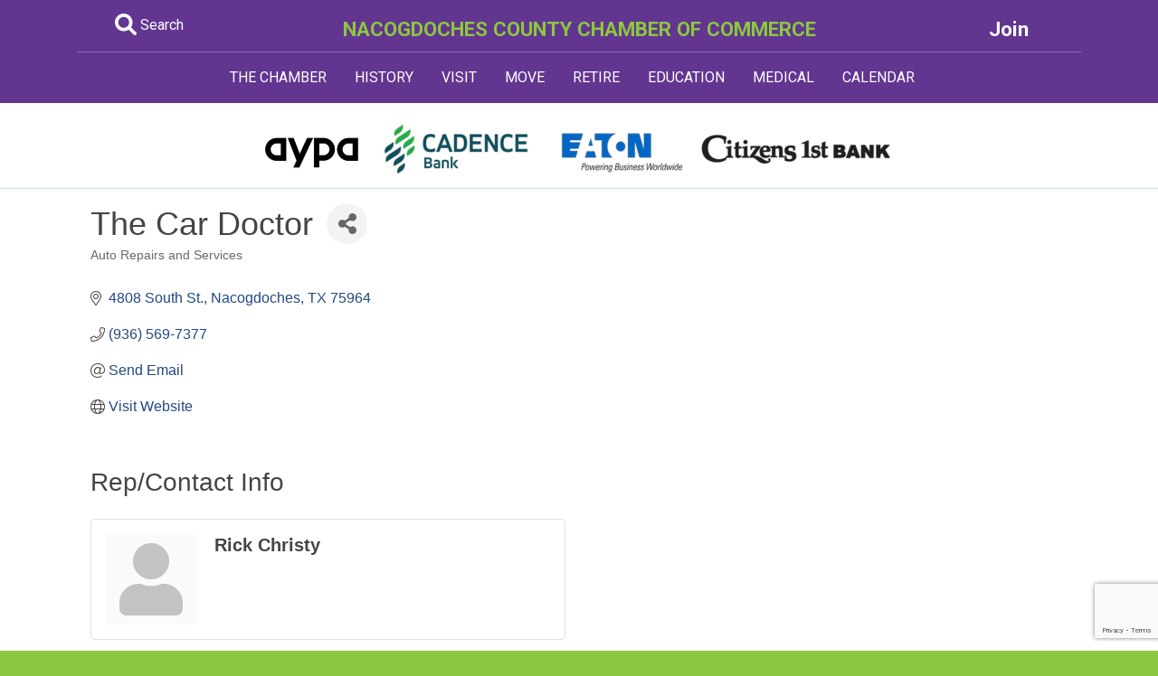

--- FILE ---
content_type: text/html; charset=utf-8
request_url: https://business.nacogdoches.org/list/member/the-car-doctor-4447
body_size: 15408
content:

<!doctype html>
<html>
<head>
<!-- start injected HTML (CCID=1393) -->
<!-- page template: https://nacogdoches.org/chambermaster.php -->
<link href="https://business.nacogdoches.org/integration/customerdefinedcss?_=AQaM2g2" rel="stylesheet" type="text/css" />
<!-- link for rss not inserted -->
<link rel="canonical" href="https://business.nacogdoches.org/list/member/the-car-doctor-4447" />
<!-- end injected HTML -->

<base href='https://nacogdoches.org/'><meta charset="utf-8">
<meta name="viewport" content="width=device-width, initial-scale=1, shrink-to-fit=no">

<title>The Car Doctor | Auto Repairs and Services - Nacogdoches County Chamber of Commerce</title>
<meta name="description" content="The Car Doctor | Auto Repairs and Services" />

<link rel="stylesheet" href="https://stackpath.bootstrapcdn.com/bootstrap/4.1.3/css/bootstrap.min.css" integrity="sha384-MCw98/SFnGE8fJT3GXwEOngsV7Zt27NXFoaoApmYm81iuXoPkFOJwJ8ERdknLPMO" crossorigin="anonymous">
<link href="styles.css" rel="stylesheet" type="text/css">
<!-- Global site tag (gtag.js) - Google Analytics -->
<script async src="https://www.googletagmanager.com/gtag/js?id=UA-1628120-22"></script>
<script>
  window.dataLayer = window.dataLayer || [];
  function gtag(){dataLayer.push(arguments);}
  gtag('js', new Date());

  gtag('config', 'UA-1628120-22');
</script>


<link href="https://fonts.googleapis.com/css?family=Roboto:400,700,900&display=swap" rel="stylesheet"> 

<link rel="stylesheet" href="https://cdnjs.cloudflare.com/ajax/libs/font-awesome/6.1.2/css/all.min.css" integrity="sha512-1sCRPdkRXhBV2PBLUdRb4tMg1w2YPf37qatUFeS7zlBy7jJI8Lf4VHwWfZZfpXtYSLy85pkm9GaYVYMfw5BC1A==" crossorigin="anonymous" referrerpolicy="no-referrer" />



<!-- Global site tag (gtag.js) - Google Analytics -->
<script async src="https://www.googletagmanager.com/gtag/js?id=G-L5EW5H7K8Y"></script>
<script>
  window.dataLayer = window.dataLayer || [];
  function gtag(){dataLayer.push(arguments);}
  gtag('js', new Date());

  gtag('config', 'G-L5EW5H7K8Y');
</script>

    <!-- jQuery first, then Popper.js, then Bootstrap JS -->
    <script src="https://code.jquery.com/jquery-3.7.1.min.js" crossorigin="anonymous"></script>
    <script type="text/javascript" src="https://code.jquery.com/ui/1.13.2/jquery-ui.min.js"></script>
<script src="https://business.nacogdoches.org/Content/bundles/SEO4?v=jX-Yo1jNxYBrX6Ffq1gbxQahkKjKjLSiGjCSMnG9UuU1"></script>
    <script type="text/javascript" src="https://ajax.aspnetcdn.com/ajax/globalize/0.1.1/globalize.min.js"></script>
    <script type="text/javascript" src="https://ajax.aspnetcdn.com/ajax/globalize/0.1.1/cultures/globalize.culture.en-US.js"></script>
    <!-- Required meta tags -->
    <meta charset="utf-8">
    <meta name="viewport" content="width=device-width, initial-scale=1, shrink-to-fit=no">
    <link rel="stylesheet" href="https://code.jquery.com/ui/1.13.2/themes/base/jquery-ui.css" type="text/css" media="all" />
    <script type="text/javascript">
        var MNI = MNI || {};
        MNI.CurrentCulture = 'en-US';
        MNI.CultureDateFormat = 'M/d/yyyy';
        MNI.BaseUrl = 'https://business.nacogdoches.org';
        MNI.jQuery = jQuery.noConflict(true);
        MNI.Page = {
            Domain: 'business.nacogdoches.org',
            Context: 299,
            Category: null,
            Member: 4447,
            MemberPagePopup: true
        };
        MNI.LayoutPromise = new Promise(function (resolve) {
            MNI.LayoutResolution = resolve;
        });
        MNI.MemberFilterUrl = 'list';
    </script>


    <script src="https://www.google.com/recaptcha/enterprise.js?render=6LfI_T8rAAAAAMkWHrLP_GfSf3tLy9tKa839wcWa" async defer></script>
    <script>

        const SITE_KEY = '6LfI_T8rAAAAAMkWHrLP_GfSf3tLy9tKa839wcWa';

        // Repeatedly check if grecaptcha has been loaded, and call the callback once it's available
        function waitForGrecaptcha(callback, retries = 10, interval = 1000) {
            if (typeof grecaptcha !== 'undefined' && grecaptcha.enterprise.execute) {
                callback();
            } else if (retries > 0) { 
                setTimeout(() => {
                    waitForGrecaptcha(callback, retries - 1, interval);
                }, interval);
            } else {
                console.error("grecaptcha is not available after multiple attempts");
            }
        }

        // Generates a reCAPTCHA v3 token using grecaptcha.enterprise and injects it into the given form.
        // If the token input doesn't exist, it creates one. Then it executes the callback with the token.
        function setReCaptchaToken(formElement, callback, action = 'submit') {
            grecaptcha.enterprise.ready(function () {
                grecaptcha.enterprise.execute(SITE_KEY, { action: action }).then(function (token) {

                    MNI.jQuery(function ($) {
                        let input = $(formElement).find("input[name='g-recaptcha-v3']");

                        if (input.length === 0) {
                            input = $('<input>', {
                                type: 'hidden',
                                name: 'g-recaptcha-v3',
                                value: token
                            });
                            $(formElement).append(input);
                        }
                        else
                            $(input).val(token);

                        if (typeof callback === 'function') callback(token);
                    })

                });
            });
        }

    </script>




<script src="https://business.nacogdoches.org/Content/bundles/MNI?v=34V3-w6z5bLW9Yl7pjO3C5tja0TdKeHFrpRQ0eCPbz81"></script>


    <meta property='og:url' content='https://business.nacogdoches.org/list/member/the-car-doctor-4447' />
<meta property='og:title' content='The Car Doctor' />
<meta property='og:image' content='https://chambermaster.blob.core.windows.net/images/chambers/1393/ChamberImages/logo/200x200/Chamber--pinecone-color-contrasty-large-900K.jpg' />

    <!-- Bootstrap CSS -->
    <link type="text/css" href="https://business.nacogdoches.org/Content/SEO4/css/bootstrap/bootstrap-ns.min.css" rel="stylesheet" />
<link href="https://business.nacogdoches.org/Content/SEO4/css/fontawesome/css/fa.bundle?v=ruPA372u21djZ69Q5Ysnch4rq1PR55j8o6h6btgP60M1" rel="stylesheet"/>
<link href="https://business.nacogdoches.org/Content/SEO4/css/v4-module.bundle?v=teKUclOSNwyO4iQ2s3q00X0U2jxs0Mkz0T6S0f4p_241" rel="stylesheet"/>
<meta name="yandex-verification" content="962d214aa9eafb0a" />
<meta name="referrer" content="origin" />

<!--

ORIGINAL MODULTE TEMPLATE PAGE

Default: https://www.nacogdoches.org/chambermaster.php

--></head>

<body>

<div id="headerfull">

<div class="purple-fill pt-3">

<div class="container">
<div class="row">

<div class="col-md-2 white" align="center">
<a href="search.php" class="whitelink"><i class="fa-solid fa-magnifying-glass fa-xl"></i> Search</a>
</div>

<div class="col-md-8 white" align="center">
<div class="fnt-md bld"><a href="index.php" class="greenlink">NACOGDOCHES COUNTY CHAMBER OF COMMERCE</a></div>
</div>

<div class="col-md-2 white" align="center">
<a href="http://business.nacogdoches.org/member/NewMemberApp/" class="whitelink"><div class="fnt-md bld">Join</div></a>
</div>

</div>

<div style="border-bottom: solid 1px #8968ac;" class="pt-2"></div>

</div>

</div>

</div>


<div id="headercompact">

<div class="purple-fill">

<div class="container">

<div class="row">
<div class="col-md-12 white" align="center">
<div class="fnt-md bld"><a href="index.php" class="greenlink">NACOGDOCHES COUNTY<br>CHAMBER OF COMMERCE</a></div>
</div>
</div>


<div class="row pt-2">
<div class="col-sm-6 white pb-2" align="center">
<a href="search.php" class="whitelink"><i class="fa-solid fa-magnifying-glass fa-xl"></i> Search</a>
</div>

<div class="col-sm-6 white" align="center">
<a href="http://business.nacogdoches.org/member/NewMemberApp/" class="whitelink"><div class="fnt-md bld">Join</div></a>
</div>
</div>

</div>

</div>

</div>


<div class="purple-fill" style="">
<div class="container">

<nav class="navbar navbar-expand-lg navbar-dark">
  <button class="navbar-toggler" type="button" data-toggle="collapse" data-target="#navbarNavDropdown" aria-controls="navbarNavDropdown" aria-expanded="false" aria-label="Toggle navigation">
    <span class="navbar-toggler-icon"></span>
  </button>
  <div class="collapse navbar-collapse" id="navbarNavDropdown">
    <ul class="navbar-nav mx-auto">
	

      <li class="nav-item dropdown">
        <a class="nav-link" href="#" id="navbarDropdownMenuLink" data-toggle="dropdown" aria-haspopup="true" aria-expanded="false">
          THE CHAMBER
        </a>
        <div class="dropdown-menu" aria-labelledby="navbarDropdownMenuLink">
		
<a class='dropdown-item' href='chamber/103rd-annual-meeting-and-membership-banquet/'>103rd Annual Meeting and Membership Banquet</a><a class='dropdown-item' href='chamber/2026-business-opportunity-hub/'>2026 Business Opportunity Hub</a><a class='dropdown-item' href='chamber/business-excellence-awards/'>Business Excellence Awards</a><a class='dropdown-item' href='chamber/business-leadership-training/'>Business Leadership Training</a><a class='dropdown-item' href='chamber/business-plan/'>Business Plan</a><a class='dropdown-item' href='chamber/chamber-days-in-austin/'>Chamber Days in Austin</a><a class='dropdown-item' href='chamber/chamber-leadership/'>Chamber Leadership</a><a class='dropdown-item' href='chamber/chamber-support-initiative-csi/'>Chamber Support Initiative (CSI)</a><a class='dropdown-item' href='chamber/citizen-of-the-year-awards/'>Citizen of the Year Awards</a><a class='dropdown-item' href='chamber/communication/'>Communication</a><a class='dropdown-item' href='chamber/community-development-division/'>Community Development Division</a><a class='dropdown-item' href='chamber/event-planning-guide/'>Event Planning Guide</a><a class='dropdown-item' href='chamber/hot-deals/'>Hot Deals</a><a class='dropdown-item' href='chamber/job-postings/'>Job Postings</a><a class='dropdown-item' href='chamber/leadership-nacogdoches/'>Leadership Nacogdoches</a><a class='dropdown-item' href='chamber/lone-star-legislative-summit/'>Lone Star Legislative Summit</a><a class='dropdown-item' href='chamber/member-of-the-month/'>Member of the Month</a><a class='dropdown-item' href='chamber/membership-services-division/'>Membership Services Division</a><a class='dropdown-item' href='chamber/nac-in-a-nutshell/'>Nac in a Nutshell</a><a class='dropdown-item' href='chamber/non-profit-chamber-members/'>Non-profit Chamber Members</a><a class='dropdown-item' href='chamber/promote-your-business-with-the-chamber/'>Promote your business with the Chamber!</a><a class='dropdown-item' href='chamber/public-policy-division/'>Public Policy Division</a><a class='dropdown-item' href='chamber/resource-development-division/'>Resource Development Division</a><a class='dropdown-item' href='chamber/social-media-sites/'>Social Media Sites</a><a class='dropdown-item' href='chamber/stronger-together-business-resource-guide/'>Stronger Together Business Resource Guide</a><a class='dropdown-item' href='chamber/thank-you/'>Thank You</a><a class='dropdown-item' href='chamber/the-chamber/'>The Chamber</a><a class='dropdown-item' href='chamber/u-s-chamber-other-chamber-links/'>U.S. Chamber & Other Chamber Links</a><a class='dropdown-item' href='chamber/very-important-volunteer/'>Very Important Volunteer</a><a class='dropdown-item' href='chamber/volunteer-with-the-chamber/'>Volunteer with the Chamber</a><a class="dropdown-item" href="digestarchive.php">Business Digest</a>
        </div>
      </li>
	
	
	
      <li class="nav-item dropdown">
        <a class="nav-link" href="#" id="navbarDropdownMenuLink" data-toggle="dropdown" aria-haspopup="true" aria-expanded="false">
          HISTORY
        </a>
        <div class="dropdown-menu" aria-labelledby="navbarDropdownMenuLink">
<a class='dropdown-item' href='history/a-brief-history/'>A Brief History</a><a class='dropdown-item' href='history/antonio-gil-ybarbo/'>Antonio Gil Y'Barbo</a><a class='dropdown-item' href='history/caddo-indians/'>Caddo Indians</a><a class='dropdown-item' href='history/millards-crossing-historic-village/'>Millard's Crossing Historic Village</a><a class='dropdown-item' href='history/nine-flags/'>Nine Flags</a><a class='dropdown-item' href='history/old-stone-fort/'>Old Stone Fort</a><a class='dropdown-item' href='history/sfa-celebrates-100-years/'>SFA Celebrates 100 Years</a><a class='dropdown-item' href='history/texas-firsts/'>Texas Firsts</a><a class='dropdown-item' href='history/transformation/'>Transformation</a><a class='dropdown-item' href='history/zion-hill-baptist-church/'>Zion Hill Baptist Church</a>        </div>
      </li>
	
	
	
      <li class="nav-item dropdown">
        <a class="nav-link" href="#" id="navbarDropdownMenuLink" data-toggle="dropdown" aria-haspopup="true" aria-expanded="false">
          VISIT
        </a>
        <div class="dropdown-menu" aria-labelledby="navbarDropdownMenuLink">
<a class='dropdown-item' href='visit/antiquing-shopping/'>Antiquing & Shopping</a><a class='dropdown-item' href='visit/banita-creek-trail/'>Banita Creek Trail</a><a class='dropdown-item' href='visit/dining-in-nacogdoches/'>Dining in Nacogdoches</a><a class='dropdown-item' href='visit/disc-golf/'>Disc Golf</a><a class='dropdown-item' href='visit/dog-park-nacogdoches/'>Dog Park Nacogdoches</a><a class='dropdown-item' href='visit/garden-capital-of-texas/'>Garden Capital of Texas</a><a class='dropdown-item' href='visit/golf-courses/'>Golf Courses</a><a class='dropdown-item' href='visit/griffith-gallery/'>Griffith Gallery</a><a class='dropdown-item' href='visit/historic-sites/'>Historic Sites</a><a class='dropdown-item' href='visit/judy-b-mcdonald-public-library/'>Judy B. McDonald  Public Library</a><a class='dropdown-item' href='visit/lakes-fishing/'>Lakes & Fishing</a><a class='dropdown-item' href='visit/lamp-lite-theatre/'>Lamp-Lite Theatre</a><a class='dropdown-item' href='visit/lanana-creek-trail/'>Lanana Creek Trail</a><a class='dropdown-item' href='visit/local-libations/'>Local Libations</a><a class='dropdown-item' href='visit/millards-crossing-historic-village/'>Millard's Crossing Historic Village</a><a class='dropdown-item' href='visit/morning-glory-yoga-studio-ashtanga-yoga-nacogdoches-/'>Morning Glory Yoga Studio/Ashtanga Yoga Nacogdoches </a><a class='dropdown-item' href='visit/nacogdoches-farmers-market/'>Nacogdoches Farmers Market</a><a class='dropdown-item' href='visit/outdoor-entertainment/'>Outdoor Entertainment</a><a class='dropdown-item' href='visit/pineknot-music-co-op/'>PineKnot Music Co-Op</a><a class='dropdown-item' href='visit/pineywoods-barn-quilt-trail/'>Pineywoods Barn Quilt Trail</a><a class='dropdown-item' href='visit/sfa-interpretive-trail/'>SFA Interpretive Trail</a><a class='dropdown-item' href='visit/sfa-micky-elliott-college-of-fine-arts/'>SFA Micky Elliott College of Fine Arts</a><a class='dropdown-item' href='visit/sfa-planetarium/'>SFA Planetarium</a><a class='dropdown-item' href='visit/sfa-recreational-trails/'>SFA Recreational Trails</a><a class='dropdown-item' href='visit/spend-the-night/'>Spend the Night</a><a class='dropdown-item' href='visit/splash-kingdom-waterpark/'>Splash Kingdom Waterpark</a><a class='dropdown-item' href='visit/texas-blueberry-festival/'>Texas Blueberry Festival</a><a class='dropdown-item' href='visit/the-cole-art-center-the-old-opera-house/'>The Cole Art Center @ The Old Opera House</a><a class='dropdown-item' href='visit/theatre-concerts/'>Theatre & Concerts</a><a class='dropdown-item' href='visit/visit-nacogdoches/'>Visit Nacogdoches</a><a class='dropdown-item' href='visit/walking-tour/'>Walking Tour</a><a class='dropdown-item' href='visit/weekends/'>Weekends</a><a class='dropdown-item' href='visit/what-to-see-do/'>What to See & Do</a><a class='dropdown-item' href='visit/whole-again-counseling-wellness/'>Whole Again Counseling + Wellness</a><a class="dropdown-item" href="getting-around/adventure-to-the-east-texas-pineywoods/">Getting Around</a>
        </div>
      </li>
	  
	
	
      <li class="nav-item dropdown">
        <a class="nav-link" href="#" id="navbarDropdownMenuLink" data-toggle="dropdown" aria-haspopup="true" aria-expanded="false">
          MOVE
        </a>
        <div class="dropdown-menu" aria-labelledby="navbarDropdownMenuLink">
<a class='dropdown-item' href='move/award-winning-community/'>Award Winning Community</a><a class='dropdown-item' href='move/city-county-/'>City & County  </a><a class='dropdown-item' href='move/driving/'>Driving</a><a class='dropdown-item' href='move/electricity/'>Electricity</a><a class='dropdown-item' href='move/garbage-/'>Garbage </a><a class='dropdown-item' href='move/gas/'>Gas</a><a class='dropdown-item' href='move/internet-phone-tv/'>Internet, Phone & TV</a><a class='dropdown-item' href='move/just-the-facts/'>Just the Facts</a><a class='dropdown-item' href='move/thinking-of-moving/'>Thinking of Moving?</a><a class='dropdown-item' href='move/water-service/'>Water Service</a><a class='dropdown-item' href='move/worship/'>Worship</a><a class="dropdown-item" href="getting-around/adventure-to-the-east-texas-pineywoods/">Getting Around</a>
<a class="dropdown-item" href="safety/a-safe-community/">Safety</a>
        </div>
      </li>
	 
	 
      <li class="nav-item dropdown">
        <a class="nav-link" href="#" id="navbarDropdownMenuLink" data-toggle="dropdown" aria-haspopup="true" aria-expanded="false">
          RETIRE
        </a>
        <div class="dropdown-menu" aria-labelledby="navbarDropdownMenuLink">
<a class='dropdown-item' href='retirement/activities/'>Activities</a><a class='dropdown-item' href='retirement/clubs-organizations/'>Clubs & Organizations</a><a class='dropdown-item' href='retirement/communities/'>Communities</a><a class='dropdown-item' href='retirement/cultural-events/'>Cultural Events</a><a class='dropdown-item' href='retirement/golf-courses/'>Golf Courses</a><a class='dropdown-item' href='retirement/healthcare/'>Healthcare</a><a class='dropdown-item' href='retirement/housing/'>Housing</a><a class='dropdown-item' href='retirement/learning-opportunities/'>Learning Opportunities</a><a class='dropdown-item' href='retirement/parks-recreation/'>Parks & Recreation</a><a class='dropdown-item' href='retirement/texas-retirement-community/'>Texas Retirement Community</a><a class='dropdown-item' href='retirement/volunteer-opportunities/'>Volunteer Opportunities</a><a class='dropdown-item' href='retirement/worship/'>Worship</a>        </div>
      </li>
	 
	 
	 
      <li class="nav-item dropdown">
        <a class="nav-link" href="#" id="navbarDropdownMenuLink" data-toggle="dropdown" aria-haspopup="true" aria-expanded="false">
          EDUCATION
        </a>
        <div class="dropdown-menu" aria-labelledby="navbarDropdownMenuLink">
<a class='dropdown-item' href='education/area-schools/'>Area Schools</a><a class='dropdown-item' href='education/education-programs/'>Education Programs</a><a class='dropdown-item' href='education/stephen-f-austin-state-university/'>Stephen F. Austin State University</a>        </div>
      </li>
	 
	 
	 
      <li class="nav-item dropdown">
        <a class="nav-link" href="#" id="navbarDropdownMenuLink" data-toggle="dropdown" aria-haspopup="true" aria-expanded="false">
          MEDICAL
        </a>
        <div class="dropdown-menu" aria-labelledby="navbarDropdownMenuLink">
<a class='dropdown-item' href='medical/a-thriving-medical-community/'>A Thriving Medical Community</a><a class='dropdown-item' href='medical/east-texas-community-health-services-inc-/'>East Texas Community Health Services, Inc.</a><a class='dropdown-item' href='medical/nacogdoches-memorial-hospital/'>Nacogdoches Memorial Hospital</a><a class='dropdown-item' href='medical/nmc-health-network/'>NMC Health Network</a><a class='dropdown-item' href='medical/other-medical-services/'>Other Medical Services</a><a class='dropdown-item' href='medical/surgery-centers/'>Surgery Centers</a>        </div>
      </li>
	 
	 
	 
      <li class="nav-item dropdown">
        <a class="nav-link" href="#" id="navbarDropdownMenuLink" data-toggle="dropdown" aria-haspopup="true" aria-expanded="false">
          CALENDAR
        </a>
        <div class="dropdown-menu" aria-labelledby="navbarDropdownMenuLink">
          <a class="dropdown-item" href="http://business.nacogdoches.org/events/">All Events</a>
          <a class="dropdown-item" href="http://business.nacogdoches.org/events/public-submission">Submit an Event</a>
        </div>
      </li>


	  
    </ul>
  </div>
</nav>

</div>
</div>
<div class="white-fill">
<div class="pt-1" style="border-bottom: solid 1px #c0e2e3">
<div class="" align="center">
<a href='https://nacogdoches.org/chamber/promote-your-business-with-the-chamber/'><img src='banners/groupbanner4-25.png' /></a>
</div>
</div>


<div class="pt-3 pb-3">
<div class="container">
<div class="row">
<div class="col-md-12">




    <div id="gzns">
        



<div class="container-fluid gz-search-details" itemscope="itemscope" itemtype="http://schema.org/LocalBusiness">
    <!--member detail page header -->
  <!--page title and share buttons -->
  <div class="row gz-details-header">
        <div class="col-auto pr-0 gz-details-logo-col">
		    
	    </div>
	    <div class="col pl-0">
		    <div class="d-flex gz-details-head">
                    <h1 class="gz-pagetitle" itemprop="name">The Car Doctor</h1>
			    <!-- share Button trigger modal -->
		            <button id="shareDrop" type="button" class="gz-share-btn" data-toggle="modal" data-target="#shareModal" aria-label="Share Button"> <i class="gz-fas gz-fa-share-alt"></i></button>
		    </div>
		            <div class="gz-details-categories">
		                <h5 class="gz-subtitle sr-only">Categories</h5>
		                <p><span class="gz-cat">Auto Repairs and Services</span></p>
		            </div>
	    </div>
  </div>
  <!-- row for links and map -->
  <div class="row gz-details-links">
    <div class="col-sm-7 col-md-8">
      <ul class="list-group gz-list-group">
              <li class="list-group-item gz-card-address">
			    <a href="https://www.google.com/maps?q=4808%20South%20St.,%20Nacogdoches,%20TX,%2075964" onclick="MNI.Hit.MemberMap(4447)" target="_blank" class="card-link" itemprop="address" itemscope="itemscope" itemtype="http://schema.org/PostalAddress">
                    <i class="gz-fal gz-fa-map-marker-alt"></i>
                    <span class="gz-street-address" itemprop="streetAddress">4808 South St.</span>
                    
                    
                    
                    <span class="gz-address-city" itemprop="addressLocality">Nacogdoches</span>
                    <span itemprop="addressRegion">TX</span>
                    <span itemprop="postalCode">75964</span>
                </a>
              </li>
        <li class="list-group-item gz-card-phone">
			<a href="tel:9365697377" class="card-link"><i class="gz-fal gz-fa-phone"></i><span itemprop="telephone">(936) 569-7377</span></a>
		</li>
        
        
        <li class="list-group-item gz-card-email">
            <a id="gz-directory-contactmember" class="card-link" href="javascript:void(0)"><i class="gz-fal gz-fa-at"></i><span itemprop="email">Send Email</span></a>
		</li>
        <li class="list-group-item gz-card-website">
			<a href="http://thecardoctornacogdoches.com" onclick="MNI.Hit.MemberWebsite(4447)" target="_blank" itemprop="url" class="card-link"><i class="gz-fal gz-fa-globe"></i><span itemprop="sameAs">Visit Website</span></a>
		</li>

      </ul>
      
	  
    </div>
    <div class="col-sm-5 col-md-4">
        <div class="gz-map embed-responsive embed-responsive-16by9 fitvidsignore">
            <iframe src="https://www.google.com/maps/embed/v1/place?key=AIzaSyAACLyaFddZFsbbsMCsSY4lq7g6N4ycArE&amp;q=4808%20South%20St.,%20Nacogdoches,%20TX,%2075964" width="600" height="450" frameborder="0" style="border:0" allowfullscreen></iframe>
        </div>
        
    </div>
  </div>


  <!-- row for about -->
  

  <!-- row for video and highlights -->
  <div class="row gz-video-highlights">
    <!-- if no video, omit entire gz-details-video column below -->
    

	<!-- if no highlights, omit entire gz-details-highlights column below -->
  </div>

<!-- row for images, omit entire row if none exist. Each image will pull up modal with the full size image in it. Same module, unique image, see https://getbootstrap.com/docs/4.1/components/modal/#varying-modal-content -->
<!-- row for news -->
<!-- row for jobs -->

<!-- row for Hot Deals -->

<!-- row for Events -->

    <!-- row for member contacts -->
       <div class="row gz-details-reps">
            <div class="col">
                <h3 class="gz-subtitle">Rep/Contact Info</h3>
                <div class="card-deck">
                        <div class="card gz-rep-card">
                            <div>
                                <span class="gz-rep-img-placeholder " ><i class="gz-fas gz-fa-user"></i></span>
                                
                            </div>
                            <div class="modal fade" id="gz-bio-rep-7934" tabindex="-1" role="dialog" aria-labelledby="bioModalLabel" aria-hidden="true">
                                <div class="modal-dialog" role="document">
                                    <div class="modal-content">
                                        <div class="modal-header">
                                            <h5 class="modal-title" id="bioModalLabel">
                                            <div class="gz-member-repname">Rick Christy</div>
                                            </h5>
                                            <button type="button" class="close" data-dismiss="modal" aria-label="Close"> <span aria-hidden="true">&times;</span> </button>
                                        </div>
                                        <div class="modal-body">
                                            <span></span>
                                        </div>
                                        <div class="modal-footer">
                                            <button type="button" class="btn" data-dismiss="modal">Close</button>
                                        </div>
                                    </div>
                                </div>
                            </div>
                            <div class="card-body">
                                <h5 class="card-title">
                                    <div class="gz-member-repname " >Rick Christy</div>
                                    
                                </h5>
																<ul class="list-group list-group-flush gz-rep-list">
																    
																    
																    
																		
																 </ul>
                                <div>


                                </div>
                            </div>
                      </div>
               </div>
          </div>
     </div>

     <!-- share Modal for share button next to page title -->
     <div class="modal share-modal fade" id="shareModal" tabindex="-1" role="dialog" aria-labelledby="shareModaLabel" aria-hidden="true">
          <div class="modal-dialog" role="document">
               <div class="modal-content">
                    <div class="modal-header">
                         <h5 class="modal-title" id="shareModaLabel">Share</h5>
                         <button type="button" class="close" data-dismiss="modal" aria-label="Close"> <span aria-hidden="true">&times;</span> </button>
                    </div>
                    <div class="modal-body">
                         <!--add <a> for each option that currently exists-->
                         <a class="gz-shareprint" rel="nofollow" href="https://business.nacogdoches.org/list/member/the-car-doctor-4447?rendermode=print" title="Print this page" rel="nofollow" target="_blank" onclick="return!MNI.Window.Print(this)"><i class="gz-fal gz-fa-print"></i>Print</a>
                         <a class="gz-shareemail" href="#" data-toggle="modal" data-target="#gz-info-contactfriend" title="Share by Email"><i class="gz-fal gz-fa-envelope"></i>Email</a>
                         <a class="gz-sharefacebook" href="https://www.facebook.com/sharer.php?u=https%3a%2f%2fbusiness.nacogdoches.org%2flist%2fmember%2fthe-car-doctor-4447&amp;p[title]=The+Car+Doctor" title="Share on Facebook"><i class="gz-fab gz-fa-facebook"></i>Facebook</a>
                         <a class="gz-sharetwitter" href="https://www.twitter.com/share?url=https://business.nacogdoches.org/list/member/the-car-doctor-4447&amp;text=The+Car+Doctor" title="Share on Twitter"><i class="gz-fab gz-fa-x-twitter"></i>Twitter</a>
                         <a class="gz-sharelinkedin" href="https://www.linkedin.com/shareArticle?mini=true&amp;url=https%3a%2f%2fbusiness.nacogdoches.org%2flist%2fmember%2fthe-car-doctor-4447&amp;title=The+Car+Doctor" title="Share on LinkedIn"><i class="gz-fab gz-fa-linkedin"></i>LinkedIn</a>
                         
                    </div>
                    <div class="modal-footer">
                         <button type="button" class="btn" data-dismiss="modal">Close</button>
                    </div>
               </div>
          </div>
     </div>
     <div class="modal share-modal fade" id="gz-info-contactfriend" tabindex="-1" role="dialog" aria-labelledby="contactFriendLabel" aria-hidden="true">
        <div class="modal-dialog" role="document">
            <div class="modal-content">
                <div class="modal-header">
                    <h5 class="modal-title" id="contactFriendLabel">Tell a Friend</h5>
                    <button type="button" class="close" data-dismiss="modal" aria-label="Close"> <span aria-hidden="true">&times;</span> </button>
                </div>
                <div class="modal-body"></div>
                <div class="modal-footer">
                    <button type="button" class="btn send-btn">Send Request</button><button type="button" class="btn" data-dismiss="modal">Cancel</button>
                </div>
            </div>
        </div>
     </div>
     <!-- end of Modal -->
     <form id="gz-directory-contactform" action="https://business.nacogdoches.org/inforeq/contactmembers" method="post" target="_blank" style="display:none">
        <input type="hidden" name="targets" value="4447" />
        <input type="hidden" name="command" value="addSingleMember" />
        <input id="contactform-repid" type="hidden" name="repid" value="" />
    </form>
</div>

        
    <script type="text/javascript">
        MNI.ITEM_TYPE = 0;
        MNI.ITEM_ID = 4447;
        (function ($) {
            $('#gz-directory-contactmember').click(function (e) {
                e.preventDefault();
                $('#gz-directory-contactform').submit();
            });

            $('.gz-directory-contactrep').click(function (e) {
                e.preventDefault();
                var id = $(this).attr('repid')
                $('#contactform-repid').val(id);
                $('#gz-directory-contactform').submit();
            });


        })(MNI.jQuery);
    </script>

        <!-- JavaScript for Bootstrap 4 components -->
        <!-- js to make 4 column layout instead of 3 column when the module page content area is larger than 950, this is to accomodate for full-width templates and templates that have sidebars-->
        <script type="text/javascript">
            (function ($) {
                $(function () {
                    var $gzns = $('#gzns');
                    var $info = $('#gzns').find('.col-sm-6.col-md-4');
                    if ($gzns.width() > 950) {
                        $info.addClass('col-lg-3');
                    }

                    var store = window.localStorage;
                    var key = "7-list-view";
                    var printKey = "24-list-view";
                    $('.gz-view-btn').click(function (e) {
                        e.preventDefault();
                        $('.gz-view-btn').removeClass('active');
                        $(this).addClass('active');
                        if ($(this).hasClass('gz-list-view')) {
                            store.setItem(key, true);
                            store.setItem(printKey, true);
                            $('.gz-list-card-wrapper').removeClass('col-sm-6 col-md-4').addClass('gz-list-col');
                        } else {
                            store.setItem(key, false);
                            store.setItem(printKey, false);
                            $('.gz-list-card-wrapper').addClass('col-sm-6 col-md-4').removeClass('gz-list-col');
                        }
                    });
                    
                    var isListView = store.getItem(key) == null ? MNI.DEFAULT_LISTING : store.getItem(key) == "true";
                    if (isListView) $('.gz-view-btn.gz-list-view').click();
                    store.setItem(printKey, isListView);
                    MNI.LayoutResolution();

                    (function ($modal) {
                        if ($modal[0]) {
                            $('#gz-info-contactfriend').on('shown.bs.modal', function (e) {
                                $modal.css('max-height', $(window).height() + 'px');
                                $modal.addClass('isLoading');
                                $.ajax({ url: MNI.BaseUrl + '/inforeq/contactFriend?itemType='+MNI.ITEM_TYPE+'&itemId='+MNI.ITEM_ID })
                                    .then(function (r) {
                                        $modal.find('.modal-body')
                                            .html($.parseHTML(r.Html));
                                        $modal.removeClass('isLoading');
                                        $('#gz-info-contactfriend').addClass('in');
                                        $.getScript("https://www.google.com/recaptcha/api.js");
                                    });
                            });
                            $('#gz-info-contactfriend .send-btn').click(function () {
                                var $form = $modal.find('form');
                                $modal.addClass('isLoading');
                                $.ajax({
                                    url: $form.attr('action'),
                                    type: 'POST',
                                    data: $form.serialize(),
                                    dataType: 'json'
                                }).then(function (r) {
                                    if (r.Success) $('#gz-info-contactfriend').modal('hide');
                                    else $modal.find('.modal-body').html($.parseHTML(r.Html));
                                    $.getScript("https://www.google.com/recaptcha/api.js");
                                    $modal.removeClass('isLoading');
                                });
                            });
                        }
                    })($('#gz-info-contactfriend .modal-content'));

                    (function ($modal) {
                        if ($modal[0]) {
                            $('#gz-info-subscribe').on('shown.bs.modal', function (e) {
                            $('#gz-info-subscribe .send-btn').show();
                            $modal.addClass('isLoading');
                                $.ajax({ url: MNI.SUBSCRIBE_URL })
                                .then(function (r) {
                                    $modal.find('.modal-body')
                                        .html(r);

                                    $modal.removeClass('isLoading');
                                });
                            });
                            $('#gz-info-subscribe .send-btn').click(function () {
                                var $form = $modal.find('form');
                                $modal.addClass('isLoading');

                                waitForGrecaptcha(() => {
                                    setReCaptchaToken($form, () => {
                                        $.ajax({
                                            url: $form.attr('action'),
                                            type: 'POST',
                                            data: $form.serialize()
                                        }).then(function (r) {
                                            if (r.toLowerCase().search('thank you') != -1) {
                                                $('#gz-info-subscribe .send-btn').hide();
                                            }
                                            $modal.find('.modal-body').html(r);
                                            $modal.removeClass('isLoading');
                                        });
                                    }, "hotDealsSubscribe");
                                })                        
                            });
                        }
                    })($('#gz-info-subscribe .modal-content'));

                    (function ($modal) {
                        $('#gz-info-calendarformat').on('shown.bs.modal', function (e) {
                            var backdropElem = "<div class=\"modal-backdrop fade in\" style=\"height: 731px;\" ></div >";
                            $('#gz-info-calendarformat').addClass('in');                           
                            if (!($('#gz-info-calendarformat .modal-backdrop').length)) {
                                $('#gz-info-calendarformat').prepend(backdropElem);
                            }
                            else {
                                $('#gz-info-calendarformat .modal-backdrop').addClass('in');
                            }
                        });
                        $('#gz-info-calendarformat').on('hidden.bs.modal', function (e) {
                            $('#gz-info-calendarformat').removeClass('in');
                            $('#gz-info-calendarformat .modal-backdrop').remove();
                        });
                        if ($modal[0]) {
                            $('.calendarLink').click(function (e) {
                                $('#gz-info-calendarformat').modal('hide');
                            });
                        }
                    })($('#gz-info-calendarformat .modal-content'));

                    // Constructs the Find Members type ahead suggestion engine. Tokenizes on the Name item in the remote return object. Case Sensitive usage.
                    var members = new Bloodhound({
                        datumTokenizer: Bloodhound.tokenizers.whitespace,
                        queryTokenizer: Bloodhound.tokenizers.whitespace,
                        remote: {
                            url: MNI.BaseUrl + '/list/find?q=%searchTerm',
                            wildcard: '%searchTerm',
                            replace: function () {
                                var q = MNI.BaseUrl + '/list/find?q=' + encodeURIComponent($('.gz-search-keyword').val());
                                var categoryId = $('#catgId').val();
                                var quickLinkId = $('#qlId').val();
                                if (categoryId) {
                                    q += "&catgId=" + encodeURIComponent(categoryId);
                                }
                                if (quickLinkId) {
                                    q += "&qlid=" + encodeURIComponent(quickLinkId);
                                }
                                return q;
                            }
                        }
                    });

                    // Initializing the typeahead using the Bloodhound remote dataset. Display the Name and Type from the dataset via the suggestion template. Case sensitive.
                    $('.member-typeahead').typeahead({
                        hint: false,
                    },
                        {
                            display: 'Name',
                            source: members,
                            limit: Infinity,
                            templates: {
                                suggestion: function (data) { return '<div class="mn-autocomplete"><span class="mn-autocomplete-name">' + data.Name + '</span></br><span class="mn-autocomplete-type">' + data.Type + '</span></div>' }
                            }
                    });

                    $('.member-typeahead').on('typeahead:selected', function (evt, item) {
                        var openInNewWindow = MNI.Page.MemberPagePopup
                        var doAction = openInNewWindow ? MNI.openNewWindow : MNI.redirectTo;

                        switch (item.ResultType) {
                            case 1: // AutocompleteSearchResultType.Category
                                doAction(MNI.Path.Category(item.SlugWithID));
                                break;
                            case 2: // AutocompleteSearchResultType.QuickLink
                                doAction(MNI.Path.QuickLink(item.SlugWithID));
                                break;
                            case 3: // AutocompleteSearchResultType.Member
                                if (item.MemberPageAction == 1) {
                                    MNI.logHitStat("mbrws", item.ID).then(function () {
                                        var location = item.WebParticipation < 10 ? MNI.Path.MemberKeywordSearch(item.Name) : MNI.Path.Member(item.SlugWithID);
                                        doAction(location);
                                    });
                                }
                                else {
                                    var location = item.WebParticipation < 10 ? MNI.Path.MemberKeywordSearch(item.Name) : MNI.Path.Member(item.SlugWithID);
                                    doAction(location);
                                }
                                break;
                        }
                    })

                    $('#category-select').change(function () {
                        // Store the category ID in a hidden field so the remote fetch can use it when necessary
                        var categoryId = $('#category-select option:selected').val();
                        $('#catgId').val(categoryId);
                        // Don't rely on prior locally cached data when the category is changed.
                        $('.member-typeahead').typeahead('destroy');
                        $('.member-typeahead').typeahead({
                            hint: false,
                        },
                            {
                                display: 'Name',
                                source: members,
                                limit: Infinity,
                                templates: {
                                    suggestion: function (data) { return '<div class="mn-autocomplete"><span class="mn-autocomplete-name">' + data.Name + '</span></br><span class="mn-autocomplete-type">' + data.Type + '</span></div>' }
                                }
                            });
                    });
                    MNI.Plugins.AutoComplete.Init('#mn-search-geoip input', { path: '/' + MNI.MemberFilterUrl + '/find-geographic' });
                });
            })(MNI.jQuery);
        </script>
    </div>





</div>
</div>
</div>
</div>

</div>
<!-- Footer -->
<!-- Full Footer-->
<div id="footerfull">
<div class="white-fill">
<div class="container">
<div class="row pt-3 pb-3">

<div class="col-md-8">
<div class="fnt-md pb-2 mb-2" style="border-bottom: solid 1px #dcd6e9"><strong><a href="newsarchive.php" class="nohover">Chamber News</a></strong></div>

<div class='mb-2'><div class=''><a href='news/5627' class='purplelink'><strong>City Corner January 2026</strong></a></div><div class='fnt-sm pink'><em>01/05/2026</em></div></div><div class='mb-2'><div class=''><a href='news/5626' class='purplelink'><strong>Why choose Nacogdoches</strong></a></div><div class='fnt-sm pink'><em>12/29/2025</em></div></div><div class='mb-2'><div class=''><a href='news/5625' class='purplelink'><strong>City Corner December 2025</strong></a></div><div class='fnt-sm pink'><em>12/04/2025</em></div></div></div>

<div class="col-md-4">
<div class="fnt-md pb-2 mb-2" style="border-bottom: solid 1px #dcd6e9"><strong><a href="http://business.nacogdoches.org/events/" class="nohover">Events</a></strong></div>

<div id="mni-calendar-1360789440085"></div>
<script type="text/javascript" src="https://business.nacogdoches.org/Content/Script/Calendar.min.js"></script>
<script type="text/javascript">
//<![CDATA[
new MNI.Widgets.Calendar("mni-calendar-1360789440085",{"showLinks":true,"popUp":false,"headerFormat":"MMM yyyy","weekdayFormat":"ddd","styleTemplate":"#@id .mn-widget-calendar{color:#444444;font-family:Arial, Helvetica, sans-serif;font-size:14px;float:left;line-height:150%;text-align:right;width:280px}\n#@id .mn-widget-calendar a{color:#224884;font-weight:700;text-decoration:none}\n#@id .mn-widget-calendar a:hover{color:#777777}\n#@id .mn-widget-calendar-clear{clear:both}\n#@id .mn-widget-calendar-header{font-weight:700;text-align:center;text-transform:uppercase}\n#@id .mn-widget-calendar-prev{float:left}\n#@id .mn-widget-calendar-next{float:right}\n#@id .mn-widget-calendar-weekday,.mn-widget-calendar-day{float:left;width:40px}\n#@id .mn-widget-calendar-day-prev,.mn-widget-calendar-day-next{color:#777777}\n"}).create();
//]]>
</script>

<div style="clear:both" class="pd10t">
<a href="http://business.nacogdoches.org/events/" class="bld purplelink">View All</a>&nbsp;&nbsp;•&nbsp;&nbsp;<a href="http://business.nacogdoches.org/events/public-submission" class="bld purplelink">Submit Event</a>
</div>

</div>

</div>
</div>


<div class="">
<div class="container">
<div class="row">
<div class="col-md-2 pt-3"><img src="images/cover-2024.png" alt="" /></div>
<div class="col-md-6 pt-2 pb-2">
<div class="fnt-md bld pb-1 purple">
Newcomer Guide<Br>
Chamber Directory &amp; Map
</div>
<div class="pb-2 brown"><i class="fas fa-caret-right green"></i> <a href="request-directory.php" class="purplelink">Request A Copy</a></div>
<div class="pb-2 brown"><i class="fas fa-caret-right green"></i> <a href="https://www.paperturn-view.com/?pid=ODc8780184&v=1.1" target="_blank" class="purplelink">View Directory</a></div>
<div class="pb-2 brown"><i class="fas fa-caret-right green"></i> <a href="24-25ChamberMap.pdf" target="_blank" class="purplelink">View Map</a></div>
<div class="black">These premier Chamber publications are widely distributed throughout Nacogdoches County and beyond!</div>
</div>

<div class="col-md-4" align="center">
</div>

</div>
</div>
</div>


<div class="green-fill">
<div class="container pt-3 pb-3">
<div class="row">
<div class="col-md-12 purple" align="center">
<a href="https://tbf.nacogdoches.org" class="whitelink bld" target="_blank">Texas Blueberry Festival</a>&nbsp;&nbsp;&nbsp;|&nbsp;&nbsp;&nbsp;<a href="chamber/chamber-leadership/" class="whitelink bld">Chamber Leadership</a>&nbsp;&nbsp;&nbsp;|&nbsp;&nbsp;&nbsp;<a href="http://business.nacogdoches.org/contact" class="whitelink bld">Contact Us</a>&nbsp;&nbsp;&nbsp;|&nbsp;&nbsp;&nbsp;<a href="http://business.nacogdoches.org/jobs/" class="whitelink bld">Nacogdoches Jobs</a>&nbsp;&nbsp;&nbsp;|&nbsp;&nbsp;&nbsp;<a href="economy/nacogdoches-economy/" class="whitelink bld">Economy</a> </div>
</div>
</div>
</div>


<div align="center" class="p-3">
<a href="history/a-brief-history/" target="_blank"><img src="images/footerlogos/nac300.jpg" alt=""/></a><a href="https://cityofnac.wixsite.com/shopnacfirst" target="_blank"><img src="images/footerlogos/shopnacfirst.jpg" alt=""/></a><a href="move/award-winning-community/"><img src="images/footerlogos/treecity.jpg" alt=""/></a><a href="move/award-winning-community/"><img src="images/footerlogos/100best.jpg" alt=""/></a><a href="move/award-winning-community/"><img src="images/footerlogos/gotexan.jpg" alt=""/></a><a href="move/award-winning-community/"><img src="images/footerlogos/filmfriendly.jpg" alt=""/></a><a href="move/award-winning-community/"><img src="images/footerlogos/healthycity.jpg" alt=""/></a>
</div>
</div>


<div class="pt-4 pb-5 purple-fill">
<div class="container">
<div class="row">

<div class="col-md-2 white">
<img src="images/NacChamberLogo.jpg" alt=""/> </div>
<div class="col-md-6 white fnt-sm">
&copy; Copyright 2005-2024 Nacogdoches County Chamber of Commerce. All rights reserved.<br>
2516 North St., Nacogdoches, Texas 75965 &#8226; <a href="tel:1-936-560-5533" class="whitelink">(936) 560-5533</a><br>
Unless otherwise noted, no part of this website may be reproduced without written permission.<br>
<a href="https://business.nacogdoches.org/contact/" class="nohover whitelink">Email us with questions or comments.</a></div>
<div class="col-md-4 white"> <a href="https://www.facebook.com/NacogdochesCountyChamberofCommerce/" target="_blank"><img src="images/facebook.png" width="49" height="40" alt=""/></a><a href="http://twitter.com/nacchamber" target="_blank"><img src="images/twitter.png" width="43" height="40" alt=""/></a><a href="https://www.youtube.com/channel/UCWaUhnHlSaLit9-ksqQQdlg" target="_blank"><img src="images/youtube.png" width="50" height="40" alt=""/></a><a href="https://www.linkedin.com/company/nacogdoches-county-chamber-of-commerce" target="_blank"><img src="images/linkedin.png" width="48" height="40" alt=""/></a><a href="https://www.instagram.com/nacogdocheschamber/" target="_blank"><img src="images/insta.png" width="44" height="40" alt=""/></a></div>

</div>
</div>
</div>

<div align="center" style="margin-top: -20px;" class="pb-3">
<a href="chamber/u-s-chamber-other-chamber-links/"><img src="images/accredited.jpg" width="200" height="90" alt=""/></a>
</div>

</div>
<!-- Full Footer End-->



<!-- Compact Footer-->
<div id="footercompact" align="center">
<div class="white-fill">
<div class="container">
<div class="row pt-3 pb-3">

<div class="col-md-12">
<div class="fnt-md pb-2 mb-2" style="border-bottom: solid 1px #dcd6e9"><strong><a href="newsarchive.php" class="nohover">Chamber News</a></strong></div>

<div class='mb-2'><div class=''><a href='news/5627' class='purplelink'><strong>City Corner January 2026</strong></a></div><div class='fnt-sm'><em>01/05/2026</em></div></div><div class='mb-2'><div class=''><a href='news/5626' class='purplelink'><strong>Why choose Nacogdoches</strong></a></div><div class='fnt-sm'><em>12/29/2025</em></div></div><div class='mb-2'><div class=''><a href='news/5625' class='purplelink'><strong>City Corner December 2025</strong></a></div><div class='fnt-sm'><em>12/04/2025</em></div></div></div>



</div>
</div>


<div class="grey-fill">
<div class="container">
<div class="row">
<div class="col-md-2 pt-3"><img src="images/cover-2024.png" alt="" width="183"/></div>
<div class="col-md-6 pt-2">
<div class="fnt-md bld pb-1 purple">
Newcomer Guide<Br>
Chamber Directory &amp; Map
</div>
<div class="pb-2"><i class="fas fa-caret-right green"></i> <a href="request-directory.php" class="purplelink">Request A Copy</a></div>
<div class="pb-2"><i class="fas fa-caret-right green"></i> <a href="2024-25NacogdochesDirectory.pdf" target="_blank" class="purplelink">View Directory</a></div>
<div class="pb-2"><i class="fas fa-caret-right green"></i> <a href="24-25ChamberMap.pdf" target="_blank" class="purplelink">View Map</a></div>
<div class="black">These premier Chamber publications are widely distributed throughout Nacogdoches County and beyond!</div>
</div>

<div class="col-md-4 pt-3" align="center">
</div>

</div>
</div>
</div>


<div class="green-fill">
<div class="container pt-3 pb-3">
<div class="row">
<div class="col-md-12 green" align="center">
<a href="https://tbf.nacogdoches.org" class="whitelink bld" target="_blank">Texas Blueberry Festival</a><br>
<a href="chamber/chamber-leadership/" class="whitelink bld">Chamber Leadership</a><br>
<a href="http://business.nacogdoches.org/contact" class="whitelink bld">Contact Us</a><br>
<a href="http://business.nacogdoches.org/jobs/" class="whitelink bld">Nacogdoches Jobs</a><br>
<a href="economy/nacogdoches-economy/" class="whitelink bld">Economy</a> </div>
</div>
</div>
</div>


<div align="center" class="p-3"><a href="history/a-brief-history/" target="_blank"><img src="images/footerlogos/nac300.jpg" alt=""/></a><a href="https://cityofnac.wixsite.com/shopnacfirst" target="_blank"><img src="images/footerlogos/shopnacfirst.jpg" alt=""/></a><a href="move/award-winning-community/"><img src="images/footerlogos/treecity.jpg" alt=""/></a><a href="move/award-winning-community/"><img src="images/footerlogos/100best.jpg" alt=""/></a><a href="move/award-winning-community/"><img src="images/footerlogos/gotexan.jpg" alt=""/></a><a href="move/award-winning-community/"><img src="images/footerlogos/filmfriendly.jpg" alt=""/></a><a href="move/award-winning-community/"><img src="images/footerlogos/healthycity.jpg" alt=""/></a></div>



<div class="purple-fill pt-4 pb-5">
<div class="container">
<div class="row">

<div class="col-md-2 white">
<img src="images/NacChamberLogo.jpg" alt=""/> </div>
<div class="col-md-6 white fnt-sm pt-2">
&copy; Copyright 2005-2024 Nacogdoches County Chamber of Commerce. All rights reserved.<br>
2516 North St., Nacogdoches, Texas 75965 &#8226; <a href="tel:1-936-560-5533" class="whitelink">(936) 560-5533</a><br>
Unless otherwise noted, no part of this website may be reproduced without written permission.<br>
<a href="https://business.nacogdoches.org/contact/" class="nohover whitelink">Email us with questions or comments.</a>
</div>
<div class="col-md-4 white"> <a href="https://www.facebook.com/NacogdochesCountyChamberofCommerce/" target="_blank"><img src="images/facebook.png" width="49" height="40" alt=""/></a><a href="http://twitter.com/nacchamber" target="_blank"><img src="images/twitter.png" width="43" height="40" alt=""/></a><a href="https://www.youtube.com/channel/UCWaUhnHlSaLit9-ksqQQdlg" target="_blank"><img src="images/youtube.png" width="50" height="40" alt=""/></a><a href="https://www.linkedin.com/company/nacogdoches-county-chamber-of-commerce" target="_blank"><img src="images/linkedin.png" width="48" height="40" alt=""/></a><a href="https://www.instagram.com/nacogdocheschamber/" target="_blank"><img src="images/insta.png" width="44" height="40" alt=""/></a></div>

</div>
</div>
</div>

</div>

<div align="center" style="margin-top: -20px;" class="pb-3"><a href="chamber/u-s-chamber-other-chamber-links/"><img src="images/accredited.jpg" width="200" height="90" alt=""/></a></div>


</div>
<!-- Compact Footer End-->




<script src="https://code.jquery.com/jquery-3.3.1.slim.min.js" integrity="sha384-q8i/X+965DzO0rT7abK41JStQIAqVgRVzpbzo5smXKp4YfRvH+8abtTE1Pi6jizo" crossorigin="anonymous"></script>
<script src="https://cdnjs.cloudflare.com/ajax/libs/popper.js/1.14.3/umd/popper.min.js" integrity="sha384-ZMP7rVo3mIykV+2+9J3UJ46jBk0WLaUAdn689aCwoqbBJiSnjAK/l8WvCWPIPm49" crossorigin="anonymous"></script>
<script src="https://stackpath.bootstrapcdn.com/bootstrap/4.1.3/js/bootstrap.min.js" integrity="sha384-ChfqqxuZUCnJSK3+MXmPNIyE6ZbWh2IMqE241rYiqJxyMiZ6OW/JmZQ5stwEULTy" crossorigin="anonymous"></script>

  
</body>
</html>



--- FILE ---
content_type: text/html; charset=utf-8
request_url: https://www.google.com/recaptcha/enterprise/anchor?ar=1&k=6LfI_T8rAAAAAMkWHrLP_GfSf3tLy9tKa839wcWa&co=aHR0cHM6Ly9idXNpbmVzcy5uYWNvZ2RvY2hlcy5vcmc6NDQz&hl=en&v=9TiwnJFHeuIw_s0wSd3fiKfN&size=invisible&anchor-ms=20000&execute-ms=30000&cb=w918gle37vmn
body_size: 48117
content:
<!DOCTYPE HTML><html dir="ltr" lang="en"><head><meta http-equiv="Content-Type" content="text/html; charset=UTF-8">
<meta http-equiv="X-UA-Compatible" content="IE=edge">
<title>reCAPTCHA</title>
<style type="text/css">
/* cyrillic-ext */
@font-face {
  font-family: 'Roboto';
  font-style: normal;
  font-weight: 400;
  font-stretch: 100%;
  src: url(//fonts.gstatic.com/s/roboto/v48/KFO7CnqEu92Fr1ME7kSn66aGLdTylUAMa3GUBHMdazTgWw.woff2) format('woff2');
  unicode-range: U+0460-052F, U+1C80-1C8A, U+20B4, U+2DE0-2DFF, U+A640-A69F, U+FE2E-FE2F;
}
/* cyrillic */
@font-face {
  font-family: 'Roboto';
  font-style: normal;
  font-weight: 400;
  font-stretch: 100%;
  src: url(//fonts.gstatic.com/s/roboto/v48/KFO7CnqEu92Fr1ME7kSn66aGLdTylUAMa3iUBHMdazTgWw.woff2) format('woff2');
  unicode-range: U+0301, U+0400-045F, U+0490-0491, U+04B0-04B1, U+2116;
}
/* greek-ext */
@font-face {
  font-family: 'Roboto';
  font-style: normal;
  font-weight: 400;
  font-stretch: 100%;
  src: url(//fonts.gstatic.com/s/roboto/v48/KFO7CnqEu92Fr1ME7kSn66aGLdTylUAMa3CUBHMdazTgWw.woff2) format('woff2');
  unicode-range: U+1F00-1FFF;
}
/* greek */
@font-face {
  font-family: 'Roboto';
  font-style: normal;
  font-weight: 400;
  font-stretch: 100%;
  src: url(//fonts.gstatic.com/s/roboto/v48/KFO7CnqEu92Fr1ME7kSn66aGLdTylUAMa3-UBHMdazTgWw.woff2) format('woff2');
  unicode-range: U+0370-0377, U+037A-037F, U+0384-038A, U+038C, U+038E-03A1, U+03A3-03FF;
}
/* math */
@font-face {
  font-family: 'Roboto';
  font-style: normal;
  font-weight: 400;
  font-stretch: 100%;
  src: url(//fonts.gstatic.com/s/roboto/v48/KFO7CnqEu92Fr1ME7kSn66aGLdTylUAMawCUBHMdazTgWw.woff2) format('woff2');
  unicode-range: U+0302-0303, U+0305, U+0307-0308, U+0310, U+0312, U+0315, U+031A, U+0326-0327, U+032C, U+032F-0330, U+0332-0333, U+0338, U+033A, U+0346, U+034D, U+0391-03A1, U+03A3-03A9, U+03B1-03C9, U+03D1, U+03D5-03D6, U+03F0-03F1, U+03F4-03F5, U+2016-2017, U+2034-2038, U+203C, U+2040, U+2043, U+2047, U+2050, U+2057, U+205F, U+2070-2071, U+2074-208E, U+2090-209C, U+20D0-20DC, U+20E1, U+20E5-20EF, U+2100-2112, U+2114-2115, U+2117-2121, U+2123-214F, U+2190, U+2192, U+2194-21AE, U+21B0-21E5, U+21F1-21F2, U+21F4-2211, U+2213-2214, U+2216-22FF, U+2308-230B, U+2310, U+2319, U+231C-2321, U+2336-237A, U+237C, U+2395, U+239B-23B7, U+23D0, U+23DC-23E1, U+2474-2475, U+25AF, U+25B3, U+25B7, U+25BD, U+25C1, U+25CA, U+25CC, U+25FB, U+266D-266F, U+27C0-27FF, U+2900-2AFF, U+2B0E-2B11, U+2B30-2B4C, U+2BFE, U+3030, U+FF5B, U+FF5D, U+1D400-1D7FF, U+1EE00-1EEFF;
}
/* symbols */
@font-face {
  font-family: 'Roboto';
  font-style: normal;
  font-weight: 400;
  font-stretch: 100%;
  src: url(//fonts.gstatic.com/s/roboto/v48/KFO7CnqEu92Fr1ME7kSn66aGLdTylUAMaxKUBHMdazTgWw.woff2) format('woff2');
  unicode-range: U+0001-000C, U+000E-001F, U+007F-009F, U+20DD-20E0, U+20E2-20E4, U+2150-218F, U+2190, U+2192, U+2194-2199, U+21AF, U+21E6-21F0, U+21F3, U+2218-2219, U+2299, U+22C4-22C6, U+2300-243F, U+2440-244A, U+2460-24FF, U+25A0-27BF, U+2800-28FF, U+2921-2922, U+2981, U+29BF, U+29EB, U+2B00-2BFF, U+4DC0-4DFF, U+FFF9-FFFB, U+10140-1018E, U+10190-1019C, U+101A0, U+101D0-101FD, U+102E0-102FB, U+10E60-10E7E, U+1D2C0-1D2D3, U+1D2E0-1D37F, U+1F000-1F0FF, U+1F100-1F1AD, U+1F1E6-1F1FF, U+1F30D-1F30F, U+1F315, U+1F31C, U+1F31E, U+1F320-1F32C, U+1F336, U+1F378, U+1F37D, U+1F382, U+1F393-1F39F, U+1F3A7-1F3A8, U+1F3AC-1F3AF, U+1F3C2, U+1F3C4-1F3C6, U+1F3CA-1F3CE, U+1F3D4-1F3E0, U+1F3ED, U+1F3F1-1F3F3, U+1F3F5-1F3F7, U+1F408, U+1F415, U+1F41F, U+1F426, U+1F43F, U+1F441-1F442, U+1F444, U+1F446-1F449, U+1F44C-1F44E, U+1F453, U+1F46A, U+1F47D, U+1F4A3, U+1F4B0, U+1F4B3, U+1F4B9, U+1F4BB, U+1F4BF, U+1F4C8-1F4CB, U+1F4D6, U+1F4DA, U+1F4DF, U+1F4E3-1F4E6, U+1F4EA-1F4ED, U+1F4F7, U+1F4F9-1F4FB, U+1F4FD-1F4FE, U+1F503, U+1F507-1F50B, U+1F50D, U+1F512-1F513, U+1F53E-1F54A, U+1F54F-1F5FA, U+1F610, U+1F650-1F67F, U+1F687, U+1F68D, U+1F691, U+1F694, U+1F698, U+1F6AD, U+1F6B2, U+1F6B9-1F6BA, U+1F6BC, U+1F6C6-1F6CF, U+1F6D3-1F6D7, U+1F6E0-1F6EA, U+1F6F0-1F6F3, U+1F6F7-1F6FC, U+1F700-1F7FF, U+1F800-1F80B, U+1F810-1F847, U+1F850-1F859, U+1F860-1F887, U+1F890-1F8AD, U+1F8B0-1F8BB, U+1F8C0-1F8C1, U+1F900-1F90B, U+1F93B, U+1F946, U+1F984, U+1F996, U+1F9E9, U+1FA00-1FA6F, U+1FA70-1FA7C, U+1FA80-1FA89, U+1FA8F-1FAC6, U+1FACE-1FADC, U+1FADF-1FAE9, U+1FAF0-1FAF8, U+1FB00-1FBFF;
}
/* vietnamese */
@font-face {
  font-family: 'Roboto';
  font-style: normal;
  font-weight: 400;
  font-stretch: 100%;
  src: url(//fonts.gstatic.com/s/roboto/v48/KFO7CnqEu92Fr1ME7kSn66aGLdTylUAMa3OUBHMdazTgWw.woff2) format('woff2');
  unicode-range: U+0102-0103, U+0110-0111, U+0128-0129, U+0168-0169, U+01A0-01A1, U+01AF-01B0, U+0300-0301, U+0303-0304, U+0308-0309, U+0323, U+0329, U+1EA0-1EF9, U+20AB;
}
/* latin-ext */
@font-face {
  font-family: 'Roboto';
  font-style: normal;
  font-weight: 400;
  font-stretch: 100%;
  src: url(//fonts.gstatic.com/s/roboto/v48/KFO7CnqEu92Fr1ME7kSn66aGLdTylUAMa3KUBHMdazTgWw.woff2) format('woff2');
  unicode-range: U+0100-02BA, U+02BD-02C5, U+02C7-02CC, U+02CE-02D7, U+02DD-02FF, U+0304, U+0308, U+0329, U+1D00-1DBF, U+1E00-1E9F, U+1EF2-1EFF, U+2020, U+20A0-20AB, U+20AD-20C0, U+2113, U+2C60-2C7F, U+A720-A7FF;
}
/* latin */
@font-face {
  font-family: 'Roboto';
  font-style: normal;
  font-weight: 400;
  font-stretch: 100%;
  src: url(//fonts.gstatic.com/s/roboto/v48/KFO7CnqEu92Fr1ME7kSn66aGLdTylUAMa3yUBHMdazQ.woff2) format('woff2');
  unicode-range: U+0000-00FF, U+0131, U+0152-0153, U+02BB-02BC, U+02C6, U+02DA, U+02DC, U+0304, U+0308, U+0329, U+2000-206F, U+20AC, U+2122, U+2191, U+2193, U+2212, U+2215, U+FEFF, U+FFFD;
}
/* cyrillic-ext */
@font-face {
  font-family: 'Roboto';
  font-style: normal;
  font-weight: 500;
  font-stretch: 100%;
  src: url(//fonts.gstatic.com/s/roboto/v48/KFO7CnqEu92Fr1ME7kSn66aGLdTylUAMa3GUBHMdazTgWw.woff2) format('woff2');
  unicode-range: U+0460-052F, U+1C80-1C8A, U+20B4, U+2DE0-2DFF, U+A640-A69F, U+FE2E-FE2F;
}
/* cyrillic */
@font-face {
  font-family: 'Roboto';
  font-style: normal;
  font-weight: 500;
  font-stretch: 100%;
  src: url(//fonts.gstatic.com/s/roboto/v48/KFO7CnqEu92Fr1ME7kSn66aGLdTylUAMa3iUBHMdazTgWw.woff2) format('woff2');
  unicode-range: U+0301, U+0400-045F, U+0490-0491, U+04B0-04B1, U+2116;
}
/* greek-ext */
@font-face {
  font-family: 'Roboto';
  font-style: normal;
  font-weight: 500;
  font-stretch: 100%;
  src: url(//fonts.gstatic.com/s/roboto/v48/KFO7CnqEu92Fr1ME7kSn66aGLdTylUAMa3CUBHMdazTgWw.woff2) format('woff2');
  unicode-range: U+1F00-1FFF;
}
/* greek */
@font-face {
  font-family: 'Roboto';
  font-style: normal;
  font-weight: 500;
  font-stretch: 100%;
  src: url(//fonts.gstatic.com/s/roboto/v48/KFO7CnqEu92Fr1ME7kSn66aGLdTylUAMa3-UBHMdazTgWw.woff2) format('woff2');
  unicode-range: U+0370-0377, U+037A-037F, U+0384-038A, U+038C, U+038E-03A1, U+03A3-03FF;
}
/* math */
@font-face {
  font-family: 'Roboto';
  font-style: normal;
  font-weight: 500;
  font-stretch: 100%;
  src: url(//fonts.gstatic.com/s/roboto/v48/KFO7CnqEu92Fr1ME7kSn66aGLdTylUAMawCUBHMdazTgWw.woff2) format('woff2');
  unicode-range: U+0302-0303, U+0305, U+0307-0308, U+0310, U+0312, U+0315, U+031A, U+0326-0327, U+032C, U+032F-0330, U+0332-0333, U+0338, U+033A, U+0346, U+034D, U+0391-03A1, U+03A3-03A9, U+03B1-03C9, U+03D1, U+03D5-03D6, U+03F0-03F1, U+03F4-03F5, U+2016-2017, U+2034-2038, U+203C, U+2040, U+2043, U+2047, U+2050, U+2057, U+205F, U+2070-2071, U+2074-208E, U+2090-209C, U+20D0-20DC, U+20E1, U+20E5-20EF, U+2100-2112, U+2114-2115, U+2117-2121, U+2123-214F, U+2190, U+2192, U+2194-21AE, U+21B0-21E5, U+21F1-21F2, U+21F4-2211, U+2213-2214, U+2216-22FF, U+2308-230B, U+2310, U+2319, U+231C-2321, U+2336-237A, U+237C, U+2395, U+239B-23B7, U+23D0, U+23DC-23E1, U+2474-2475, U+25AF, U+25B3, U+25B7, U+25BD, U+25C1, U+25CA, U+25CC, U+25FB, U+266D-266F, U+27C0-27FF, U+2900-2AFF, U+2B0E-2B11, U+2B30-2B4C, U+2BFE, U+3030, U+FF5B, U+FF5D, U+1D400-1D7FF, U+1EE00-1EEFF;
}
/* symbols */
@font-face {
  font-family: 'Roboto';
  font-style: normal;
  font-weight: 500;
  font-stretch: 100%;
  src: url(//fonts.gstatic.com/s/roboto/v48/KFO7CnqEu92Fr1ME7kSn66aGLdTylUAMaxKUBHMdazTgWw.woff2) format('woff2');
  unicode-range: U+0001-000C, U+000E-001F, U+007F-009F, U+20DD-20E0, U+20E2-20E4, U+2150-218F, U+2190, U+2192, U+2194-2199, U+21AF, U+21E6-21F0, U+21F3, U+2218-2219, U+2299, U+22C4-22C6, U+2300-243F, U+2440-244A, U+2460-24FF, U+25A0-27BF, U+2800-28FF, U+2921-2922, U+2981, U+29BF, U+29EB, U+2B00-2BFF, U+4DC0-4DFF, U+FFF9-FFFB, U+10140-1018E, U+10190-1019C, U+101A0, U+101D0-101FD, U+102E0-102FB, U+10E60-10E7E, U+1D2C0-1D2D3, U+1D2E0-1D37F, U+1F000-1F0FF, U+1F100-1F1AD, U+1F1E6-1F1FF, U+1F30D-1F30F, U+1F315, U+1F31C, U+1F31E, U+1F320-1F32C, U+1F336, U+1F378, U+1F37D, U+1F382, U+1F393-1F39F, U+1F3A7-1F3A8, U+1F3AC-1F3AF, U+1F3C2, U+1F3C4-1F3C6, U+1F3CA-1F3CE, U+1F3D4-1F3E0, U+1F3ED, U+1F3F1-1F3F3, U+1F3F5-1F3F7, U+1F408, U+1F415, U+1F41F, U+1F426, U+1F43F, U+1F441-1F442, U+1F444, U+1F446-1F449, U+1F44C-1F44E, U+1F453, U+1F46A, U+1F47D, U+1F4A3, U+1F4B0, U+1F4B3, U+1F4B9, U+1F4BB, U+1F4BF, U+1F4C8-1F4CB, U+1F4D6, U+1F4DA, U+1F4DF, U+1F4E3-1F4E6, U+1F4EA-1F4ED, U+1F4F7, U+1F4F9-1F4FB, U+1F4FD-1F4FE, U+1F503, U+1F507-1F50B, U+1F50D, U+1F512-1F513, U+1F53E-1F54A, U+1F54F-1F5FA, U+1F610, U+1F650-1F67F, U+1F687, U+1F68D, U+1F691, U+1F694, U+1F698, U+1F6AD, U+1F6B2, U+1F6B9-1F6BA, U+1F6BC, U+1F6C6-1F6CF, U+1F6D3-1F6D7, U+1F6E0-1F6EA, U+1F6F0-1F6F3, U+1F6F7-1F6FC, U+1F700-1F7FF, U+1F800-1F80B, U+1F810-1F847, U+1F850-1F859, U+1F860-1F887, U+1F890-1F8AD, U+1F8B0-1F8BB, U+1F8C0-1F8C1, U+1F900-1F90B, U+1F93B, U+1F946, U+1F984, U+1F996, U+1F9E9, U+1FA00-1FA6F, U+1FA70-1FA7C, U+1FA80-1FA89, U+1FA8F-1FAC6, U+1FACE-1FADC, U+1FADF-1FAE9, U+1FAF0-1FAF8, U+1FB00-1FBFF;
}
/* vietnamese */
@font-face {
  font-family: 'Roboto';
  font-style: normal;
  font-weight: 500;
  font-stretch: 100%;
  src: url(//fonts.gstatic.com/s/roboto/v48/KFO7CnqEu92Fr1ME7kSn66aGLdTylUAMa3OUBHMdazTgWw.woff2) format('woff2');
  unicode-range: U+0102-0103, U+0110-0111, U+0128-0129, U+0168-0169, U+01A0-01A1, U+01AF-01B0, U+0300-0301, U+0303-0304, U+0308-0309, U+0323, U+0329, U+1EA0-1EF9, U+20AB;
}
/* latin-ext */
@font-face {
  font-family: 'Roboto';
  font-style: normal;
  font-weight: 500;
  font-stretch: 100%;
  src: url(//fonts.gstatic.com/s/roboto/v48/KFO7CnqEu92Fr1ME7kSn66aGLdTylUAMa3KUBHMdazTgWw.woff2) format('woff2');
  unicode-range: U+0100-02BA, U+02BD-02C5, U+02C7-02CC, U+02CE-02D7, U+02DD-02FF, U+0304, U+0308, U+0329, U+1D00-1DBF, U+1E00-1E9F, U+1EF2-1EFF, U+2020, U+20A0-20AB, U+20AD-20C0, U+2113, U+2C60-2C7F, U+A720-A7FF;
}
/* latin */
@font-face {
  font-family: 'Roboto';
  font-style: normal;
  font-weight: 500;
  font-stretch: 100%;
  src: url(//fonts.gstatic.com/s/roboto/v48/KFO7CnqEu92Fr1ME7kSn66aGLdTylUAMa3yUBHMdazQ.woff2) format('woff2');
  unicode-range: U+0000-00FF, U+0131, U+0152-0153, U+02BB-02BC, U+02C6, U+02DA, U+02DC, U+0304, U+0308, U+0329, U+2000-206F, U+20AC, U+2122, U+2191, U+2193, U+2212, U+2215, U+FEFF, U+FFFD;
}
/* cyrillic-ext */
@font-face {
  font-family: 'Roboto';
  font-style: normal;
  font-weight: 900;
  font-stretch: 100%;
  src: url(//fonts.gstatic.com/s/roboto/v48/KFO7CnqEu92Fr1ME7kSn66aGLdTylUAMa3GUBHMdazTgWw.woff2) format('woff2');
  unicode-range: U+0460-052F, U+1C80-1C8A, U+20B4, U+2DE0-2DFF, U+A640-A69F, U+FE2E-FE2F;
}
/* cyrillic */
@font-face {
  font-family: 'Roboto';
  font-style: normal;
  font-weight: 900;
  font-stretch: 100%;
  src: url(//fonts.gstatic.com/s/roboto/v48/KFO7CnqEu92Fr1ME7kSn66aGLdTylUAMa3iUBHMdazTgWw.woff2) format('woff2');
  unicode-range: U+0301, U+0400-045F, U+0490-0491, U+04B0-04B1, U+2116;
}
/* greek-ext */
@font-face {
  font-family: 'Roboto';
  font-style: normal;
  font-weight: 900;
  font-stretch: 100%;
  src: url(//fonts.gstatic.com/s/roboto/v48/KFO7CnqEu92Fr1ME7kSn66aGLdTylUAMa3CUBHMdazTgWw.woff2) format('woff2');
  unicode-range: U+1F00-1FFF;
}
/* greek */
@font-face {
  font-family: 'Roboto';
  font-style: normal;
  font-weight: 900;
  font-stretch: 100%;
  src: url(//fonts.gstatic.com/s/roboto/v48/KFO7CnqEu92Fr1ME7kSn66aGLdTylUAMa3-UBHMdazTgWw.woff2) format('woff2');
  unicode-range: U+0370-0377, U+037A-037F, U+0384-038A, U+038C, U+038E-03A1, U+03A3-03FF;
}
/* math */
@font-face {
  font-family: 'Roboto';
  font-style: normal;
  font-weight: 900;
  font-stretch: 100%;
  src: url(//fonts.gstatic.com/s/roboto/v48/KFO7CnqEu92Fr1ME7kSn66aGLdTylUAMawCUBHMdazTgWw.woff2) format('woff2');
  unicode-range: U+0302-0303, U+0305, U+0307-0308, U+0310, U+0312, U+0315, U+031A, U+0326-0327, U+032C, U+032F-0330, U+0332-0333, U+0338, U+033A, U+0346, U+034D, U+0391-03A1, U+03A3-03A9, U+03B1-03C9, U+03D1, U+03D5-03D6, U+03F0-03F1, U+03F4-03F5, U+2016-2017, U+2034-2038, U+203C, U+2040, U+2043, U+2047, U+2050, U+2057, U+205F, U+2070-2071, U+2074-208E, U+2090-209C, U+20D0-20DC, U+20E1, U+20E5-20EF, U+2100-2112, U+2114-2115, U+2117-2121, U+2123-214F, U+2190, U+2192, U+2194-21AE, U+21B0-21E5, U+21F1-21F2, U+21F4-2211, U+2213-2214, U+2216-22FF, U+2308-230B, U+2310, U+2319, U+231C-2321, U+2336-237A, U+237C, U+2395, U+239B-23B7, U+23D0, U+23DC-23E1, U+2474-2475, U+25AF, U+25B3, U+25B7, U+25BD, U+25C1, U+25CA, U+25CC, U+25FB, U+266D-266F, U+27C0-27FF, U+2900-2AFF, U+2B0E-2B11, U+2B30-2B4C, U+2BFE, U+3030, U+FF5B, U+FF5D, U+1D400-1D7FF, U+1EE00-1EEFF;
}
/* symbols */
@font-face {
  font-family: 'Roboto';
  font-style: normal;
  font-weight: 900;
  font-stretch: 100%;
  src: url(//fonts.gstatic.com/s/roboto/v48/KFO7CnqEu92Fr1ME7kSn66aGLdTylUAMaxKUBHMdazTgWw.woff2) format('woff2');
  unicode-range: U+0001-000C, U+000E-001F, U+007F-009F, U+20DD-20E0, U+20E2-20E4, U+2150-218F, U+2190, U+2192, U+2194-2199, U+21AF, U+21E6-21F0, U+21F3, U+2218-2219, U+2299, U+22C4-22C6, U+2300-243F, U+2440-244A, U+2460-24FF, U+25A0-27BF, U+2800-28FF, U+2921-2922, U+2981, U+29BF, U+29EB, U+2B00-2BFF, U+4DC0-4DFF, U+FFF9-FFFB, U+10140-1018E, U+10190-1019C, U+101A0, U+101D0-101FD, U+102E0-102FB, U+10E60-10E7E, U+1D2C0-1D2D3, U+1D2E0-1D37F, U+1F000-1F0FF, U+1F100-1F1AD, U+1F1E6-1F1FF, U+1F30D-1F30F, U+1F315, U+1F31C, U+1F31E, U+1F320-1F32C, U+1F336, U+1F378, U+1F37D, U+1F382, U+1F393-1F39F, U+1F3A7-1F3A8, U+1F3AC-1F3AF, U+1F3C2, U+1F3C4-1F3C6, U+1F3CA-1F3CE, U+1F3D4-1F3E0, U+1F3ED, U+1F3F1-1F3F3, U+1F3F5-1F3F7, U+1F408, U+1F415, U+1F41F, U+1F426, U+1F43F, U+1F441-1F442, U+1F444, U+1F446-1F449, U+1F44C-1F44E, U+1F453, U+1F46A, U+1F47D, U+1F4A3, U+1F4B0, U+1F4B3, U+1F4B9, U+1F4BB, U+1F4BF, U+1F4C8-1F4CB, U+1F4D6, U+1F4DA, U+1F4DF, U+1F4E3-1F4E6, U+1F4EA-1F4ED, U+1F4F7, U+1F4F9-1F4FB, U+1F4FD-1F4FE, U+1F503, U+1F507-1F50B, U+1F50D, U+1F512-1F513, U+1F53E-1F54A, U+1F54F-1F5FA, U+1F610, U+1F650-1F67F, U+1F687, U+1F68D, U+1F691, U+1F694, U+1F698, U+1F6AD, U+1F6B2, U+1F6B9-1F6BA, U+1F6BC, U+1F6C6-1F6CF, U+1F6D3-1F6D7, U+1F6E0-1F6EA, U+1F6F0-1F6F3, U+1F6F7-1F6FC, U+1F700-1F7FF, U+1F800-1F80B, U+1F810-1F847, U+1F850-1F859, U+1F860-1F887, U+1F890-1F8AD, U+1F8B0-1F8BB, U+1F8C0-1F8C1, U+1F900-1F90B, U+1F93B, U+1F946, U+1F984, U+1F996, U+1F9E9, U+1FA00-1FA6F, U+1FA70-1FA7C, U+1FA80-1FA89, U+1FA8F-1FAC6, U+1FACE-1FADC, U+1FADF-1FAE9, U+1FAF0-1FAF8, U+1FB00-1FBFF;
}
/* vietnamese */
@font-face {
  font-family: 'Roboto';
  font-style: normal;
  font-weight: 900;
  font-stretch: 100%;
  src: url(//fonts.gstatic.com/s/roboto/v48/KFO7CnqEu92Fr1ME7kSn66aGLdTylUAMa3OUBHMdazTgWw.woff2) format('woff2');
  unicode-range: U+0102-0103, U+0110-0111, U+0128-0129, U+0168-0169, U+01A0-01A1, U+01AF-01B0, U+0300-0301, U+0303-0304, U+0308-0309, U+0323, U+0329, U+1EA0-1EF9, U+20AB;
}
/* latin-ext */
@font-face {
  font-family: 'Roboto';
  font-style: normal;
  font-weight: 900;
  font-stretch: 100%;
  src: url(//fonts.gstatic.com/s/roboto/v48/KFO7CnqEu92Fr1ME7kSn66aGLdTylUAMa3KUBHMdazTgWw.woff2) format('woff2');
  unicode-range: U+0100-02BA, U+02BD-02C5, U+02C7-02CC, U+02CE-02D7, U+02DD-02FF, U+0304, U+0308, U+0329, U+1D00-1DBF, U+1E00-1E9F, U+1EF2-1EFF, U+2020, U+20A0-20AB, U+20AD-20C0, U+2113, U+2C60-2C7F, U+A720-A7FF;
}
/* latin */
@font-face {
  font-family: 'Roboto';
  font-style: normal;
  font-weight: 900;
  font-stretch: 100%;
  src: url(//fonts.gstatic.com/s/roboto/v48/KFO7CnqEu92Fr1ME7kSn66aGLdTylUAMa3yUBHMdazQ.woff2) format('woff2');
  unicode-range: U+0000-00FF, U+0131, U+0152-0153, U+02BB-02BC, U+02C6, U+02DA, U+02DC, U+0304, U+0308, U+0329, U+2000-206F, U+20AC, U+2122, U+2191, U+2193, U+2212, U+2215, U+FEFF, U+FFFD;
}

</style>
<link rel="stylesheet" type="text/css" href="https://www.gstatic.com/recaptcha/releases/9TiwnJFHeuIw_s0wSd3fiKfN/styles__ltr.css">
<script nonce="l26dSrSA6q2xLyb0ZuN_gQ" type="text/javascript">window['__recaptcha_api'] = 'https://www.google.com/recaptcha/enterprise/';</script>
<script type="text/javascript" src="https://www.gstatic.com/recaptcha/releases/9TiwnJFHeuIw_s0wSd3fiKfN/recaptcha__en.js" nonce="l26dSrSA6q2xLyb0ZuN_gQ">
      
    </script></head>
<body><div id="rc-anchor-alert" class="rc-anchor-alert"></div>
<input type="hidden" id="recaptcha-token" value="[base64]">
<script type="text/javascript" nonce="l26dSrSA6q2xLyb0ZuN_gQ">
      recaptcha.anchor.Main.init("[\x22ainput\x22,[\x22bgdata\x22,\x22\x22,\[base64]/[base64]/[base64]/[base64]/cjw8ejpyPj4+eil9Y2F0Y2gobCl7dGhyb3cgbDt9fSxIPWZ1bmN0aW9uKHcsdCx6KXtpZih3PT0xOTR8fHc9PTIwOCl0LnZbd10/dC52W3ddLmNvbmNhdCh6KTp0LnZbd109b2Yoeix0KTtlbHNle2lmKHQuYkImJnchPTMxNylyZXR1cm47dz09NjZ8fHc9PTEyMnx8dz09NDcwfHx3PT00NHx8dz09NDE2fHx3PT0zOTd8fHc9PTQyMXx8dz09Njh8fHc9PTcwfHx3PT0xODQ/[base64]/[base64]/[base64]/bmV3IGRbVl0oSlswXSk6cD09Mj9uZXcgZFtWXShKWzBdLEpbMV0pOnA9PTM/bmV3IGRbVl0oSlswXSxKWzFdLEpbMl0pOnA9PTQ/[base64]/[base64]/[base64]/[base64]\x22,\[base64]\\u003d\x22,\[base64]/DuXbCksKowo3DggVUAE/DvMOoTFkdCsKmdRoeworDjyHCn8KkPmvCr8OfK8OJw5zCm8OLw5fDncKzwo/ClERKwp8/[base64]/DoxENcAjDrMOjYsKdwp7Cqi9ewrthwpDCoMOhT8OYw5/CiWDClyEPw7/DrAxDwqzDm8KvwrXCt8KkWsOVwqPClFTCo0HCkXF0w7LDqmrCvcKzJmYMTcOUw4DDli5JJRHDucOaDMKUwpHDiTTDsMOINcOED0dbVcOXZMOUfCc/esOMIsKbwqXCmMKMwrjDoxRIw5xZw7/DgsOeNsKPW8K1KcOeF8OvecKrw73DmVnCkmPDoVp+KcKqw7jCg8O2wpnDj8KgcsO/wp3Dp0MdAirClhrDvwNHO8Kcw4bDuRXDqWY8HcO7wrtvwodSQinCikUpQ8KvwpPCm8Ouw6Rua8KRIsK2w6x0wqcxwrHDgsK/wqkdTGvChcK4wpsrwo0CO8OtQMKhw5/Dkg87Y8OiLcKyw7zDv8OPVC9dw6fDnQzDhxHCjQNpGlMsKAjDn8O6IDATwoXCoXnCm2jCucK4wprDmcKhSS/CnCzCiiNha3XCuVLCqgjCvMOmJhHDpcKkw5rDq2B7w691w7LCgi3CscKSEsOWw7zDosOqwoHCpBVvw5/[base64]/Ct8OvwpbDu8Kfw4kcQMKbAMOzAMO9fFQ0w6UrDi/CocKSw5gDw5MLfQBFwqPDpxrDvcOvw514wqZ3UsOMKMKhwoo5w4cpwoPDli7DrsKKPQB+wo3DoizCvXLChmzDtkzDujXCvcO9wqV5ZsOTXUBhO8KAasKcAjpmNBrCgx3DuMOMw5TCjCxKwrwQc2Aww7Mswq5awpvCrnzCmWl9w4MOZW/ChcKZw6XCj8OiOHNbfcKbFkM6wolNU8KPV8ONVMK4wrxIw7zDj8KNw7FYwrhebMKzw6XChVPDrxBMw5XCqsOkEMKfwpxEVHvCnxnCnsK/OcKpCsKRCw/ChVo3KcKrw4nCq8Oqwp9Ww5DChcOoYMOZCkVVMsOxPgJTaEbChMKRw4AiwpHDjQHCs8KRYcKCw4I0fMKZw7DCk8KSGyHDvXjCrcKBc8OVw5XCgi/CmgAwH8O2K8KdwrHDuj3Dh8Kqwr/CjMKgwqkrPh/CtsOIBl85WsKMwqMOw6cjwpnCj2BwwowMwqvCjSEbdVc/L3DCmsOcZcKfRCgOw4l7WcO9wr4SeMKGwoAbw4XDoV8mZcKqGkJGYcOKZlPCj1jCvcOKQDfDpwkPwqBWfhw8w6/DpRbCkXp5OXYqw4nDjTsbwrtWwp54wq15BsKWw4/DmUPDhMOmw6nDmcK4w7ViGMO1wo8jw4Uowq8tXcOBDMOpw6/DucKSw53DvU7CmMOkw4PDpcK0w4pdeHgSwpHCrEDDoMKpUFFURcO1ZidEw5DDtsOxw4TCljFJwrYcw7dGwqPDi8KTLGUpw7nDpcOWeMOEwolGJX/ClcOZIhkrw7JQa8KZwobDqCXCp0rCg8KWN3fDjMKgw4HDtsOeSXHCncOswoYZamDCgMK5w5Bywp3Ci0tTf33CmwrClcOOeS7Cl8KAJ1N5YcOXF8KDeMOHwoMowq/[base64]/ZcObwp4eLyYTBm1UDcOWQ2jDr8OAw5g3w5JhwrtGPyDDhCfDkMOgw5PCrEEtw4/ClQJKw43DiCrDkjE/[base64]/CsxjDqsK3I31lw4pMZEJvRcKQwrfDtMOcRVLCjQIUXwQiPXzDv2wGGgDDmm7DmRV/EGHCtMOPwqHDtcKdw4fCi28dw5/[base64]/[base64]/RHZuw6TDqmrDvcKIa8KlN8OLwoDDjcOxLsKowprCgGzDjMKDM8OQPkjDpVsuw7hUwptGYcOSwozCgRU7wrNZLhpMw4TDiXfDq8KbB8Omw5zDsnkzTDvCnWZubFfDu1p9w75+asOAwrc2b8Kvwo0JwpcHGcKmI8KEw6HDpcKVwpdQODHDoQLCplUyBm8dw4hNwq/DssKmwqcRTcOtwpDCqiHCmBDDrnXDhMKxw4VCworDm8OdTcOKbMKvwpwOwowfFjnDgMO4w6bCiMKlUUrDusKkw7PDhCYMw7M1w5s/w5NzNWxVw6fDhcKQWQxqw55zUxhfAsKjVsOzw600fXbDi8OOUVbCnl4UA8O9CmrCtsO/IsKBVW4gQxHDqsKxHSdiw5bChlfCp8OBLFjDpcKJEC1iwolDw4wBw4o2woVMX8OsM1nDpsK5PcOMB0BpwrvDqQHCt8OZw7FCwokdRcOww7JowqBRwqTCp8Onwqw3GEByw63CksKzesKFZR/[base64]/w553w6hVw5xCw5hoBhkuUTXCuFsuwp7DucKGei/ChTjDjsKHwok/wqDChQvCtcOhTsKTLAdUJcOTU8KDCxPDj3/DkG5CSMKAw5zDssOTwo/DkQDCq8Knw4zDrhvCvCRLwqMLw4YzwotSw5zDm8K8w7DDi8OBwrkyYB52GHHCgcOvw64lRMKWanksw5IDw5XDhMKJwp8aw5B6wrfCscO8w5LDnMKPw4s4FFrDp1HClQ43w5Mmw6Vhw4rDpn81wrNeWsKsT8O+wpPCsBFYTcKnPMObwotuw4JOw7E1w7/DqX8hwqhxHBFpBMOgbMO9wrnDiXVNaMOEATReYH8OIQ88wr3Cl8Kpw6QNw7EQRW4XecKFwrBgw6E0w5/CsgNVwq/Ci3M4wojCohoLGBEOfiteQgAVwqM7YcOrScKZNxfDvnXCqcKRw5c0Zi7Dl3o6w6zCrMOWwprDncK0w7PDj8O1w44Gw4LChzfCrMKoVsOdwrBsw5NHw5xRHcKGQEzDujFrw4zCtsOVEVPCvDhRwr8PKMKow4DDqHbCh8K0QATDmMK6fTrDrsOCPk/CqQbDoWwEUcKTwqYOw7XDkSLCj8KWwrvDtsKoW8Obw6RKwoPCs8KXw5xfwqXCoMKteMKbwpQcXcK/ThhDwqDCg8KFwqUFKlfDnF7CpxQQVxtiw6rDhsOSwp3CicOvU8KDwoTDhUgrNsKhw6p6wqnCqMKPCzDCi8Kiw7bCpwsKw6rCq09uwqsnPsOjw4gVCsOpYsK/[base64]/wokMY8KywqPCusKDPhvDv8KXw5kFN8K4Q0hPwqB7GcO6bjgAcn8Ww7s9ZyBEV8OndMOpDcOVwpzDosORw5pXw4URV8O2wq14alofw53DuEQDX8OVQV0qwp7CpMKTwqZLw67ChMKKUsO0w7PDujzCmsO8NsOrw7vDiWTClzXCnsOjwpEEwo7DllPCtcOQXMOAMH3DhsO/BcK4D8OKw6kSw6hGwqMdfErCvEzCnhbCq8KvCQVyVRTCnER3wq8OY1nCqcKnRV8vM8KtwrNIw4vCsBzDsMKbwroow5bCkcOQw4k/NcODw5Frw4TDusKtenLCuCXDo8OfwrNjTQLChcOnGFTDmsOYbcK1YyMVW8KhwpfDlcKMNFbDpsKGwpcuZHjDr8OqHDTCs8KjcBXDvsKawr1swp7DkxPDqghew7kcKcOvwoZFw5I5NMOjcxIJf0gjAMKDGD09ZsO/[base64]/DgsKowrR3FTZiL0DDngLCg1jCncKJRcOwwrLClzx/wq7Co8K/EsKLO8Olw5dbFsO0QlVeYsKBwoVbcXthGsO+w4ZQHGVSw53CokkBw4zDp8KADMO3UH7DpE8ud3jDhQ1/IMO3YMKUccO5w4fDp8KNJQYrQcKkYTXDjsOBwr1if2cBTsO2DTh3wrbCjMKaRcKoGMKcw73CssKkMsKnXsOew4rDnMO7wrhhw6DCvDIBSwRBQcKsR8O+RmPDi8Kgw65GBXwww6vCisKebcK/KGDCkMOhcHFSwrkESsKTC8ONwpoBw754FcOlwrgqwoQBwpjCg8OPGjdaBMO3RmrCplnCucKww5Z6wrtNwosqw5HDscKKw6nClWLDqxTDjsOqKsK9MBR0Y3/DgDfDt8KqED1+WDJLD3zDtj1/UA4Xw5nClsOYK8KfDxJTw4DDqHTDlSTChsO4w43CsxgoT8KxwotSdMKUQg/DmQ7Cr8KBwpZLwr/DsHHChMKFGRFFwqfCm8O+Q8OcMsOYwrDDrRbCuXAjfVLCg8OSw6fDpcKOISnCi8K6wprDtF1eRDLDr8OiFcKkAHLDq8OJIcOFH3fDscOoDsKjYAfDhcKOPcO7w4wxwrd2wrTCrsOKM8Ojw5cqw7ZaamnClsOQdsOHwoTCt8Odwo9Jw4PCicO/[base64]/XnfCq1/DjzcZw7plBMO4wrNiw6nCsnlEw7nDn8KgwqYEMcKJwqXCjmrDvMOnw559AgwtwpjCiMKgwpvClSEBe0w4GW/CocKcwr/ChsOfw4Bkw6ALwpnCgcO5wqoLcF3Cqk3DgEJpDm3Dg8KuGcKcNVYqw4/[base64]/DpsKfP8OXDULCoH7DhcK1wpbDk3YSe2scwrcHwr4jw5PCuHrDpMKRwrHDvDciAjszwowZICUTUhPCnMOdEcKOGVgwOzDClcOcM1HDi8OMK27CucKDAsOVwoF8w6IYUEjCkcKuwrbDo8OVw7vDocObw6DCtMOQwo/ClsOqGMOVcSjDhXTDhMKVHsK/[base64]/DujJwwqkLwqHChFPCuCdOD1BzYR1dwqTCpcOuKMKoXD4uZsO9wqPCn8OFw6PCvMO7wrE0LivDkGUBw4EpRMKRw4TDhRHDmMKfw59Tw4fCk8KLJQbCt8K0w7/Dh1YoFDfCu8OhwqEkIkhqUcO4w6LCuMO2EHETwrDDr8Onw7nCvcKgwoUuWcKrZsO2w4Q/w7PDoGlUSiBNBMOlRGTCjMOUcGdpw63CksOZw59eOT/CgSfCgcKnLsONQTzCuzBow70oE1/DjsO0ZsOOP2hBO8KuCnwOwrQYw5PDgcOTTQ/CtERcw4vDtcORwpsrwrnDvMOywqXDsmLDtwQUw7fDvsOXw59EXEU4w7Riw60Vw4XClE5eX2PCnxDDlxZIe141BMKtQ3QOwoRZYgZkSyrDm0VhwrXCkMKYw6gGMiLDsHUPwo0dw5zCsS4sccKccBFRwrhnL8Obw5cXwonCrHw/wozDqcODOU/DqQLCoUBgwqNgF8OAwptEwqXCv8Krw53CvR9HecK9VMOPO2/CviXDu8KXwoRWTcObw4thV8OSw79OwrtTM8KeWkfDuxrDrcKpGA1Kw6YsInPCggdqw5/CtsOAc8ONYMKpIcKUwpDDhsO1w4IHw5NKHDHDlk8lRD5iwqA8a8O7w5gQw7LDhkIfJ8O0YnkFBMKCw5HDhiIXw48PLArDtirDg1HCnnTDt8OMcMK3woM0Tx9qw59aw4t3woU7Q2bCusOFSBDCjCdWMsK5w5/ClwFfc13DkQzCqcKswoZ8wrkaHGlmecKlwrNzw5dUw4d+Sw0+ZMOLwqMSw7fChcO1csOkfVAkVsOgEk5Qci7CksO2E8KSQsKwH8KPwr/[base64]/JWjDsmbDqMOvwpZBJBRGwp/Cn2syccODKcKGNcO1Px8zLsKoBwBtwqQ3woFoecK6wrfCqMKyWsOTw4bDmn4pHk/CmU/DvsK6THLDosOHUxVBYMOkwrMvOU7DvX/CvxzDlcKqUWbClMODw7ouBEBAF3rDq1/Cp8OZH25Bw4hPfXXDq8KLwpV/w50UIsKdw7cVw4/DhcKzw6FNb1ZDCA3DhMK5TiPCtMKzwqjCgcK/w7dGO8OrcnAARjjDjsOZwpNNLznClMKnwpJSSEZ/w5UeC1/Dny3CglBbw6rDg2rCpMOJCMOHw6Mjw4xVXh8LWDJcw6rDrTZiw6vCpxrDiytrXgTCk8O1ZF/[base64]/Dj0DCocKfwrAyw7HCp2bCrxBGXXUfHS/CuMKow6RpwrfChRTDlMOvw50Dw5HCkMOOM8KnGsKkJCLCk3ICw5TCrMOlwpfDoMO2HMO8Gy8EwpkjGEPClcOQwrF7w4rDlXTDsknCqsOzfsOFw7kNw4pachfCrk3DoyxHVz7DqGLDtMK2CTPDj3ZXw5bDmcOjw7/ClGdNw65SAm3CgSsdw7rDu8OWRsOUbSU/[base64]/CsMOmwqbDhlvDii80LWRJw7YWMsKxF8OZw4IOw709wrvCicO/w5gqwrLCjmhaw5wtbsKWOzvDsCx2w5x8wpMoFB3CvVdkwoA1M8Oswo85ScOGwocjwqJTM8Kld0g2H8KCIsKKcmsUw45aP0vDpMORBcKTw6bCrwHDt17CjsOHw5/DiHdGU8OMwpfCh8O2a8O7wo18wrDDtsOWZMKzRcOSwrDDisOyJxBFwqUnecO9GsO1w7zDu8K9ER1BScKPX8OKw4wgwo/DiMKhD8KZcsKdJmvDqcK1wrxcf8KLJiNGEsOdw69rwqoJVMOgMcOJwqRCwoAaw7zDsMO+VWzDrsKywq9VCyHDmsK4LsKjak3Ci3TCqsOlQU0iOsKKHcKwJzYFUsOUN8OMecKqA8KKDAQ3XF0zZsOhHhozRDbCuWYyw4EeeRlYXcOfaE/CmAx6w5B1w5JfV2hHw6HCmsKiTl9wwot8w6l3w4DDiWHDv1nDmMK4fUDCu0LCl8OaD8KHw5VMUMKoHFnDuMOaw5rCmGfCsGLDt0g7wojCsBTDg8Onb8KMUhMwIVLDqcKGwrg9wql5w51lwo/DsMKPacKESMKswpFiXQxWe8OSb0xrwrQrNlBbwqYZwrFzQAcaAyFswqHDtADDsmzDucOhwrw7woPCuw7DmMOtZ1DDl2R1wpfCjjpFYR/DoyJ/w6HDtH9twovDq8OPw6zCoBrCgxXCm3xUZwE+w6/CgBAmwq3CvMOJwr/DsHkAwq8UFAXDkT5CwrjCqcOBIDTDjMOxYxfDnhbCmcOew4HCk8KLwoTDhMOfe07ChMKPPDQaHcKbwrXChDURQnwgacKNX8KfbX/CkSTCucOJZT7CtcOwKMO4TcOVw6FmBsKmf8OfKmJHFcOzw7NvE3fDr8OZccOFFMOjcmjDgsOlw6PCrMOZEGrDqip+w6kow7LDmcKVw6NJw6JjwpLClsK6wrsIwrk5w7AJwrHCtcKWwq/DuALCocOSDRnCvUvCkBvDlCXCv8OmNMOEB8KIw6zCv8KZRzPCj8Oow5gVb3rCl8OXXsKPNMO7aMKvZWTCiiDDjSvDizwMJmA5Rlgnwq03woLCjVXDmMOpeDAzIyTChMK/w5QvwoQFCw7Du8KvwoXDpMKFw6vDgSfCv8OVw6kpw6fDlcKOw681CXvDo8OXZ8K6DsO+fMOkEsOpbcOYLy1nTyLDllnCsMOnbE7Ch8Krwq3CgcO4w7rCoUPChiUDw4XCj1wsfTTDuWQYwrfCpGDDtR0FfFTDvgZ6E8Klw6Qhek/ChcO+McK4wp/Cp8Kewp3CiMKewq4zwo92wpfClwF1H28Mf8KZwpNUwohYwpc+w7PCk8KDQsKsHcOiaAZUbHo8wqZ6MsOwFcOKVMKEwocvw7U/[base64]/CrMK7w5N8wokvMsK+N3rCgMK7w6XDrcOuwrQfKMKyQTTCjMKDwobDv3pUO8KENgjDkCXDpsOILTgnwoddTsOuwofCtiBzH2E2wojDjxDCjMKBw6/[base64]/OcK4ecOTwqvDoknCl8KXEcO4w5rDrSQLw6ZudMOkwrXDnnkgwpsYwqHCgEXCsT0ww4bCrkvDtR0APsK3OzXCiUV4HcKpLXQmKsKrOsKnUi7CoQTDpcOdagZ+w5ZdwqM7PsKmw4/CjMKiTFnCoMOWw7NGw5cnwoR2dz/Ch8OAwr4+wpfDp3jCpxDCmcOXF8KlCwVbUXZxw6/[base64]/XAN2w4/DksOrw5LDlsKlXsKtwq3Ci8OTT8Ore8OCNMO9wo1/bMOLM8K1D8OcEUPDqW3CqUrCjsOMITfCusK+YXfDg8KmSMKFb8OHP8K+w4fDqg3DisOUwr8KPsKoVMOfOUoffsO9w5/CrsK4w7kXwpjDlQDCmMOfYB/DkcKlWkZswpLDt8KrwqUawoLCoTHCg8OIw65FwprCkMKxMMKGw4k4eVw4BVjDqMKQNsK6wpvChW/DqMKqwqLCi8K3wq/ClhYlPRzCqy3CpX8kHxZdwo4DS8OZOVdOw5fCuhjCtwjCq8KWW8K4woJ6AsOUwoHClTvDvnFcwqvDusKBcC4QwrTCoxh0R8O1VW/Dq8OHYMO9wqtbw5Q5wowawp3DmDjCusOmw6YEw5LDksKQw41qJgfClBXCs8Oiw79gw5/Cnk3Ct8Oxwo/CvQR7UcKBwot+w5IPw7FyeEbDtWwpfDvCr8OSwqvCjU99wowsw78rwq3Cj8OZdcKmMmHDv8OJw7LDisKtHMKAdF7DiCZfbcK2LGxAwp3DmEnDhcOSwp55Khotw6Iww4bCusO0wr/Dj8Kiw5YoPcOCwpYYw5PDqsOxT8Kbwq8cF1fCgBfCgsOWwqPDojYgwrJtZ8O3wrvDjMO1ZsOCw40pw6LCr0R1AQcnO1wVFFjCvsObwpJeS2nDpsKWKw7ChV0SwqHDnMOdw5rDisKoXwd9PzxNME5LYVjDv8OvegsBwqnDqQvDtcO8TlV/w68jwrZ1wprCqcK9w7lYbltNAcOkZi0uw6oEYcKcLxnCrcOMw61twrjDocONZcK0w7PCi3HCrUdpwpXDu8Odw6nDhX7DsMO/wrHCjcOdMcK6GMKpTcOewpDChsOPIMOUw6/[base64]/w7HCoiAYw4IcdUTDhFAhwr7DnCAcw4XDsi7Cr8OACMKQw5hXw7Jzwpc4wpBVw4Biw7jCiSM8C8ONa8OMFQ3ChVjCkzgndGQSwpwcw4wWw4pWw59ow4bDtMKAX8KhwqbClhxNwrkrwrDChy8AwopYw5DCncO7GxrCuS1PJcO/wpN6w7EwwqfCqx3DlcKtw6QZNntkwpQPw6B7w548LicrwpvDjsOcCcOgw4LDqE4BwpFmWDxFw5bCicK5w6ZRw6fDphERw63DsQJlVsO6QsOOw6bDjGFfwrfDlDYWI1DCqiBTw5kbw63DogpjwrE4FQHCi8KTwo3CtG/[base64]/JsOgH8OsSkQhwpzDtzBRw5kKEBoYankANMOcb1l+w7VOw4fClT11YVXCm2HCisK3YgcRw4Jgw7deG8ORclVsw7DCiMKBwqQBwojDjG/Dh8KwOEsgCGkpw55gbMKlw6/[base64]/DsHrCnMO/NSPDk8ODwofDpMOBwo/DqR7DhsKGw6bCm28MMxEXDxBqF8KxGXIGTSZCNxLCkDbDgRVww4jCnDx+esKhw7sPwrHDtCvDoUvCusO/wqdIdmhqFsKLURTDm8KOXznChcKGwoxwwr53KcOQwo07AsObTTgjWcOIwp/[base64]/[base64]/Dl1wcKzXCoHhJIMOKwqMQWR8bSm3Dj8K9ExIgwp3DpRfDgcKpw7IVEG7DjsOPGmDDuDkBYsKbVHcFw4LDkknDhcKyw41Pw68TOMOHTn/CqMKQwptGd2bDqcKWQgjDjMKpeMOnwqbCgAssw5HCoEIfwrIiCsOPIEDCgkjDoBXCrcKsKsO5wpsdf8OVHMOGBsO+CcKMU1nCuAhcV8KjP8KHVRQbwrXDqcO3w58lKMOMcVTDqcO/[base64]/DrXHDocKdwpUCCcOgHWzDhll9wrc4ZMOAOQRrZMKIwqpwdHTCtm/[base64]/Cnh/DosOIRQ/DhcOXemA0XAsxwr4zLjU+YcOQdHlQF28aKDFkPcOQMcO/FMKhbsKLwrpxNsOvJ8OxXW7DiMO5JS3CgS/[base64]/CrxnCo2h1wo4CW8OVwq9PUQoawr/DrnBZcQbDkBbDscOnQ0NVw6vDsXnDmVNsw79cwofCiMOUwqlmZ8KgG8KSUMOXw4QtwrLCpzE7CMKIJsKMw7vCm8KEwo/Dg8O0UsK/w5TDksOFw7XDtcOpw4Ajw5QjbAprNcKnw5vCmMOWFHAHC2I8wp9/EgDDrMOqMMOawoHCtsOlw7TCocK8HcOsXFPCpMKgRcO5YwvCt8K3wohFw4rDhMOTw4bCnAjDkH3DucKtaxjDmFLClFlbwo/[base64]/DicOxw7PDkcOsSsONTHLCgMOUw7jDoCLCpRDDjMKzwrDDlDhOwqocw6pAwqLDocKjcyJqYRjDpcKANjfCusKUw7nDn0Qcw6jDinXDrcK0wrTCkhPCgmovXQN1wrnDrXjDuH1SVsKOwpw/HGfCqUwFUsKdw7rDk1NnwqTCssOLN2PCk3PDi8OSTsOyQ2zDjMOeBBYrblQuV0ZewovCnSzCgz5Ww7HDqA7DkUI4IcK9wqjCnmnDlmUrw5fDn8ObMCHCksOgYcOiE0x+SxbDpgBqwoguwpzDhSnDnzQJwpTDksKxMsKrbsKywqzDp8OgwrtaJMKQCcKHLi/CpV3Clx4HFgbCv8OGwpwmcFRNw6bDrEEAfCjDh1IsKsOxdlNYw7vCqy3Cv30Bw4FtwpV6QCzDsMK7K0wtJ2paw6DDiT10wp3DtMKORWPCj8K2w6nCl2PDrWXCjcKkwp/[base64]/w5/CjVJJP1IHwoTDh8Kfw5xJwozCoWc4YyUMw7/DkTEew7vDlMOow44Kw4E9LDrCisOLb8OUw4MIJcO9w6FgMiTDtMO3IsO4HMOnIBHClULDnSHDp3rDp8KGFMKMdMKRL17DozjCuArDksKewpLCr8Kbw44oVMOgwq5AOxnDsn3DgmTCtHrDgCcTU3HDocOCwpbDo8K5w5vCu2toVFzDlltwScOvwqXCt8KPwrrCij/DvS5YSEwACWNFXQrDiGzChsOawr7CgMKWVcKJwozDksKGYEnDvzHClXDDssKLIsKew5HCucOhwqrDqMOiM39Lw7lPwovDkApcwrXCp8KIw74ew65iwqXCiMK7IQ/[base64]/O8OMAXERcghNwqXClcOvw75AfcO+w6gRw4YNw5nCgMOqFSVNMF/CncOrw53ClGTDhMKJScK9JMOvczvCqMKfT8OXHMKFbSLDqS45JlLCl8KZPsOnw4PDtMKAAsOwwpEQw4wUwoDDtyFePCTDhWnDqQ9XAsKnKsK3fcKNbMK8AMO9woUUw7fDhSDCncO/[base64]/CiDcMwpXCt8K5w5/[base64]/Crml/w4DDnk88U8KvF8O7NGLDqsOGwqLDpX/Dgjc6WMO6w4XCg8KuBibCpsONOMODw5F9YVDDlShwworDny4vw5BRw7Z9wqnCr8Okwr/Cqx9jwpbDjylUHcK7KFAiLsOBWntPwoBDw7UoBGjDjkXCusKzw5l/w5zCj8Oxw5p7wrJ5w6IIwpPCj8O6VsK9FiNMPQjCtcKvw6x3w6XDvcOYwrACZkJpUXpjw51wVcOZw7gCS8K1UQRCwq3Ct8Ogw57DgE9CwqYQwr/CuhDDqiZEF8Kjw7TDvsKKwrFXEjjDrA7DsMOCwp1wwoo+w6orwq8swpNpUlDCuRV5JiMUHsKpRT/DsMOGPUXCjUY5Hm5Cw64Fwq7CvAsLwpQlHBvCkwVhw6fDrRdsw6fDvV7DgCAkMcK0w5PCp1tswqHCr3sew58BJcOAU8KGYsODJsKTAcKNOUttw7k3w4jDpgMqTRtDwp/CrsKMawYGwrjCv1oiwrQ2w7jCvAbClRjChxzDr8OoTMKDw51owp8Tw6lEe8O1wq/Cn1gBaMO+d2TDj2jCncOXWSTDgSNqSkZvY8KJCxYCwpZwwr/Dr21Cw6TDpsOAw4nChDUlD8KnwpXDksOuwrZdw7gKAHsDYiDCrxzDgC/DokzCqcK1GMOzwq/DgHHCmkAww7sNL8KIZlzDqcKKw5nCk8KvNMOABw4vw6xdwpkqw7lKwoQBV8KLGgA+ayN7Y8O1I2nCl8OUw4BZwrnDuCA4w4ciwq8Jw4cPb2JaGkY3IcKxewzCpX/DmMOAQCgrwq3DlcKlwp4wwp7DqWJcZwguw7/CscKeSsO6MsK6w4VbSlPCgi3Chy1Zwq1wdMKiw57DtcK5BcKUWT7Dp8ObQcKPAsK5HEPCm8Otw7/[base64]/[base64]/CsWNGw4XDh1rDmMOqwovDlsO1FsKRUkFKw5nDqmcTFMKUw4pWwqh8wp8IdRhyc8K9w74KJHY7wolAw5bDhC1uRsOjJiMKEC/CtVnDpBVhwpVHwozDqMOcKcKqWldmKcOgMMO8w6UawrM7QRXCkSQiOcKXdz3CjyjCvMOKwrgZZ8Kfb8OvwqRmwpNEw6jDjyt7w7Mkw75zTMK5C0MEwpHCmcKLLEvClsOTw5lewo58wroRSUfDn17Do1PDsVg5JVhqRsKMJMKUwrRSLAPDlMOvw43CrcKWMknDkx/[base64]/woh+wrjDg8OxLFnDmm5IBcKJBCHDiUAPBMKbwoTCgMOhwrvCv8OdEGDDvMK/w5Ymw4XDkUPCtzI2wqHDpS86wqvCssOKW8KUwrfDrMKdEi81wpHCmWsgB8OHwo8iGsOfw7UwVnd7GsOFDsKCVmHCp1kowp55w7nDlcKvwq4pb8Oyw6fCjcOmwrLChHbDkVExwqXCjMK4w4DDgMKHTcOkwph+JShJb8KNwr7CpCpbZw/ChcOGHkZAwqDDtjIawqpAQcK8McKWVcO8ZD4yGsOdw4XCr0pkw5wRFcKMwqY1VWPCnsOewqjCosOAbcOraErDpwJswrgmw6JBPxzCq8OwG8Orw5grY8ONXE7CrMOlwpHCjxd7wrx2XcKkwolHdsKTRGtaw6g9wp3Ck8O8woJOwoMWw6kGf3jCnsKPwo/CtcObwqsNBcOYw5nDvHw9wpXDksOkwoLDmE0yKcKOwosqLGdSI8Oww6rDvMKrwrxtZi1Ow4s3w5fCvyDCjVtQI8OuwrzCgQLDjcKdf8OSPsODwpd8w6s9OBgdw4DCrFDCnsO8GMO4w4VwwoxZOsOBwoRvw6fDnH0NbQNIbjFAw6xxZcKSw49Aw5/Dm8Oew6o6w4vDvmXCqMKBwrHDpifDigUaw7E2AiPDtWRgw5jDt2vCrCvCsMOcwqTCv8OPUsKawpEWwpAYcyZGBip/[base64]/WHtfwoMMw4kqwrUjw5plwoLDnik+aVQ0J8KDw5JLM8K6wrTDl8OlD8Klw4vDvVhuU8OtY8K7SCTCvAl6wpcdw7PCv35zcRxNw6nCiH8kwrtUIcOCY8OGByQpHyBjwpzCiU13wq/CmWXCu2fDlcKzUFHCol9FB8KLwqstwo08AsOuM1gHV8OGZsKGw6ZZw7IxJy9udsO/w73Dk8OsL8K6IzDCpcK7IsKSwonDi8Kvw5sTw5TDo8OrwqRKNRUiw7fDssOVQm7Dm8O/XsKpwpE1WMOneUpMRQjDgcOoCcKowrvDg8KIZHLDknrDu3HDtDRqQMKTD8KFworCm8OXwo5DwqoddWZkFsOPwq8cU8OLWxfCmcKISVbDsBlDXnp0N1fDusKOwoQ7FwTCusKCYW7DkxzCuMKow6RnIMO3wpTCn8OJTMOWFQvDlcONwo46wqvCvMK7w6/[base64]/BQ7DvAoAYBzDsCzDpUgbSsOaGcKLwpLDrcK/fcKNwqUuwrQaZ0cpwqEkw7XCqcOyYMKlw5YrwqkvYsKWwrXCm8O2woENE8KKw6N5wojCmBjCqcOow6HCvsKiw4VXJ8KDRMKxwpXDsRXCpsKVwqEkK1UPdHvClsKaUEwLNcKEV0vDkcOrw7rDmyELw4/Dp3XCl0DCoAgWN8KKw7HDrW97w5fDkDVswo3DoWfCjMKveDgowoXCosOXw7bDnVnCqsK7G8OQST0ICD9jSMOjwq7Do0NGWwbDusOIw4TDlcKgYcKfw5lQdA/[base64]/Do8KWw4vCtcO6U8OYSMK+TcOUYcOMwqhCX8KtbG83wrDDkFTDtcKWQcO2w6k2fsKncMOmw6sGwq4Rwq3CuMK/[base64]/[base64]/[base64]/[base64]/[base64]/Ckw7Cu1M4wrzDk8KIwofCtMO+w5XCssK+wpN+w5/ClMKQA8KJwqHChiM6woA0VVLCgsKaw6DDlcKECsOtY1bDnsOXURrDo1vDpcKfw7kVJMK2w77DsXjCscKUbQ99FcKXbMOywp7DiMKmwrlLwoLDu205w6fDrMKNwq1hFsOMDcKFb1fCk8OsDMK/w78XNlx6bcKkw7R9wpFdLsKNKMKew4/Ck1XCpcKuFMOnaHHDjMO7Q8KwOsOiw5BNwrfCoMOtXxgKRMOoTR0uw6Niw6ZVYGwhbMO9CTNFXMKBHwDDunzCp8Ozw6tPw53CssKfw4HCusKTYlYPwpFeZcKPLyHDvsKnwp1rYSdrwpjCnhPCviYGDcO7wqhNwo15R8KHYMKhwpjDv2c/cjtyaXfDlXDCnnHCg8OlworDmMKIMcK1G19kwqTDgCgKKcKlw4DCpGcGD1vCnyB8wq1wI8KpJj3Dg8OqI8KgbSVWRCE/EMOPJyzCt8O2w4UtM107wrjChlVFwp7DgMOJSzc2aB92w689wrTDh8Opw47CojTDmcO6UMOOw4TCnQzDg1DDk14easKuDXHDh8KYMsOnw5Nuw6fCpzHCu8O4wq56w5k/wpDCgW0nbsKSRlscwphowoEQw7bCviAQTcKswr9Ww6jDucKkw53CvQ9/U0jDh8KLwoolw6/CkBxsWMO5IsKiw5hTwq1YbxPCu8OtwoPDiQVow6/CtFMvw5HDpXcEwp/Dr0t5woJncBDCtkLDicKxwpHCgMOewppKw4LCi8KtTETDncKnJcK6wolBwr0+w4XCghoXwp4HwovDvR1Xw6/Du8OHwr9qSjzDkEUBw5TCrmHDkGbCmMONHMKDUsK0wojCo8KmwobCksKYCMONwo3DkcKTw5Nsw5x3RQYCYkk2fsOsdCDCocKPc8Khw69QSw16wqt3DcO3M8OLf8OMw70TwptXNsOuwqxpFsKZw5sCw7dPXMO5SMOlX8OlC2QvwqHCt0zCu8Kowr/CncOfcMKRVjUwCgJvMmNfwrdCRH7DiMOuwrkJfBBAw6txfGzCkMKxwp7Cp3HCl8O7I8O9f8KCwrc2PsOSfi1PYwwGCyjDmybCj8OzeMO8wrbCusKmdCfCmMKMeVLDrsKYIw8gIsKGPcO5w7zDvHHDhsK8w7nCpMO5wpXDvSRHABt9wpQBcm/DisKmw7low5I8w5dHwqzDk8KdAhkPw5gpw47CsW7DpcO3EMOhUcOjwqTDhcOZXXQbw5AzZnF+McKJw4DDpCrDscKrw7ATDMKRVAQ5w4bCpXvDpB/DsDvCi8OUwrBUeMOpwo3CpcKpR8KswqJcw6jCtDLDu8One8OrwqMqwoYZbEYWw4LCjsOTVgpjw6Nhw63CgUJHw5N/MmJtw7QMwobDicO+YR87VSTCqsOcwrFPAcK3w5HDt8KvAcKyecOLAsOoPCvDmcOrwprDhsO0EBoXMGDCknI5wpbCuQnDrMOcMcOALcOgXlx3J8K2wrXDqcOOw69JN8OZR8KYP8OJBcKWwr9mwrNXw4DClFxTw5/DnXBvwpbCjTJqw4zDvW9/RyZZTMKNw5IfNMKbIcORSMOWXcOGS0spwqV3KRTDg8OmwrbClW/[base64]/CuH/[base64]/w65JdR7DoxIAw47Ck8KMTjQLwoAgw6ctwp/DrjjCuCTCl8OkwqvDgcKABRVBZ8KXwpPDhg7DlXAWd8OOQsKyw6Q0NsK4woLCkcKhw6XDuMO/I1BVMiPClgXCrsOxwrLDlFEXw53CrcKeAGrCo8KKW8OwCMOIwqXDlxzCmyZlWkDCpnRHwqDCnTR4WsKtFMKuMHvDgWTCsGUWU8OEH8OjwrDCnWc2wobCrsK7w6ZpBwLDm0U0HjjDpjk6woLDnmfCgWLCkB9awp4ZwqXCjnhcHEcNUcKCEG83S8O1w4UGwrY/[base64]/wppPVsKiKcOpfkw/[base64]/[base64]/G8KKwrJXwphNw53CojgEwqLDoHvCtsOhw4FvT3t/w6TDvXBcwr9YM8O8w5XCmnhPw6DDr8K7MMKpATzClQzCi3F7w4JcwpA1F8OxGnl7wozCocOMw5vDj8Ocwp/CncOrd8KqesKiwrLCtcObwq/DjMKYNsO3wrA5wrhIX8O5w7TCo8Oyw6TDrcKrwofCsy9LwpnCsF9rIivDrg3Cqh8Xwo7ClMO3BcO/w6fDi8OAw4xIAnjCiSDDosK6wo/CoW4fwpABA8Kzw5vCj8O3w5nDiMOXfsOVWcKYw7bDtMOGw7fDlBrCj0gRw5HCuTPDkVkBw5/[base64]/fAjDvsKpacK9VFXDvjYKQMKew5nCmjPDtsO9SXxAw58BwolCwrdwHEInwqprw4/[base64]/G8OowpULVsKiw5EdV1nDpsKuf1PDqcOyw6lQw5nDscK2w6t0RQM0w7XCngZZw5dGZDg1w6TDh8KNw6fDhcOxwqc/wr7ChCkDwpbCgsKXGMOBw7xkT8OnORzCg1zDrMKuwqTChFVENcOxw7pVCnADIVPChMOnEF7Dm8Kbw5pxwoUjL2/DkgJEw6PDv8KiwrXCqsKNw4lVXCUHKhwqSRnDvMOYYl50w7TCs17CtyVkw5AWwrcgw5TDtcOawr90w6zCp8KZw7TCvRvDhyLCtSVPwrV4DGzCvMKTw4/CrcKfw7bCs8OxaMKoR8Oew5bCphjClcKXw4JBwqrCgEpMw5zDosKkODkcwpLClS/DtiPCtMO8wqHCulYUwroMwqvCgMOKLsK5aMOPY3lFIQcWc8KfwpkBw7oYYkE3SsKVPl4Ncj3CuWRlT8O5dzIoDMO1ClvDgS3Ct3I7wpVEw7LCt8K+w5V9wprCsCZQAkA7woHClMKtwrHCqhnClCfDgsO/w7QYw7zCvV9uwqbCjVzDqMKCw5jCjmAgwr46wqBPw6bDmmzDv2nDlVDCtMKINDDDn8KhwoHCr20JwpUiA8KzwpFdC8KIQsO0w6fCvcOydhbDqcKaw4Nxw7B/w4LCgyxAWE/[base64]/wp93wqjCnCvDvsKSw5ZcH8K4w5zDqMOxw5LDq8KMwpxaYAPDogQLfsOow6zDpMKDw5fDlsOZw67CicKlcMOPXm3Dr8OfwoQ6VkFQNsKSJU/[base64]/G0/CvS/DjsKnwpTCpy5tw5rDj8K+KcKxfcOfwq7DgSlXwoXChFbDrcKcwpLCtMO5EcK0ElojwoHCsiYKwpomw7JtDzcdemLDjcOrwppydThzw4fCghfDmBTDkBZpEmMZbwo/w5NIwpLCgsKPwojCkcKQOMOIw7dHw7oYw7tAw7DDlMObwqjCpsKmCcKUIRUoUXcKbMOaw59jw4wtwpZ7wpvCjDh9ZV9TcMK5KsKDb3/DmsOzb2Znwq/Cv8OWwq/Cn0zDnGnCh8O0wpLCucKew5YHwpPDkcOIw6LCsB01C8KTwqjDtcO7w6QzIsOVw57CnsO4wqxyD8O/NnPCrU0awpvCoMKbDFbDugV6w4NtZgpveULCjsObahUhw7FewoMsZhRDRGhpw43DiMOTw6ItwpgWcU4FTg\\u003d\\u003d\x22],null,[\x22conf\x22,null,\x226LfI_T8rAAAAAMkWHrLP_GfSf3tLy9tKa839wcWa\x22,0,null,null,null,1,[21,125,63,73,95,87,41,43,42,83,102,105,109,121],[-3059940,809],0,null,null,null,null,0,null,0,null,700,1,null,0,\x22CvYBEg8I8ajhFRgAOgZUOU5CNWISDwjmjuIVGAA6BlFCb29IYxIPCPeI5jcYADoGb2lsZURkEg8I8M3jFRgBOgZmSVZJaGISDwjiyqA3GAE6BmdMTkNIYxIPCN6/tzcYADoGZWF6dTZkEg8I2NKBMhgAOgZBcTc3dmYSDgi45ZQyGAE6BVFCT0QwEg8I0tuVNxgAOgZmZmFXQWUSDwiV2JQyGAA6BlBxNjBuZBIPCMXziDcYADoGYVhvaWFjEg8IjcqGMhgBOgZPd040dGYSDgiK/Yg3GAA6BU1mSUk0GhkIAxIVHRTwl+M3Dv++pQYZxJ0JGZzijAIZ\x22,0,0,null,null,1,null,0,0],\x22https://business.nacogdoches.org:443\x22,null,[3,1,1],null,null,null,1,3600,[\x22https://www.google.com/intl/en/policies/privacy/\x22,\x22https://www.google.com/intl/en/policies/terms/\x22],\x224DNEqmE/X+KQY+gtLedFOzkKkagJswkr4DzJrzITp5M\\u003d\x22,1,0,null,1,1768491350835,0,0,[99,113,102],null,[184,58,223,146,178],\x22RC-2t1Q9CSkx0zRHQ\x22,null,null,null,null,null,\x220dAFcWeA6wQM4pguDOuutlkOajUAzemgPy8gBIFTwRojGlhQYMExvBAc4k71me8WcDKm9zVudV5KwsuiOeXQTJmCNsrrSx0Sav_w\x22,1768574150852]");
    </script></body></html>

--- FILE ---
content_type: application/javascript; charset=utf-8
request_url: https://business.nacogdoches.org/widgets/calendar?jsonpcallback=MNI.Callbacks.Ajax1768487748984&month=2026-01-01&version=2&rendermode=json
body_size: 3665
content:
MNI.Callbacks.Ajax1768487748984([{"Name":"Celebrating Light \u0026 Color: Artworks by Peter Andrew","StartDate":"2025-11-20T12:00:00","EndDate":"2026-01-31T17:00:00","URL":"https://business.nacogdoches.org/events/details/celebrating-light-color-artworks-by-peter-andrew-84993"},{"Name":"Very Important Volunteer (1st quarter), sponsored by Loblolly Properties","StartDate":"2026-01-01T00:00:00","EndDate":"2026-01-01T23:59:00","URL":"https://business.nacogdoches.org/events/details/very-important-volunteer-1st-quarter-sponsored-by-loblolly-properties-82747"},{"Name":"Happy New Year! Chamber office closed for the holiday","StartDate":"2026-01-01T08:30:00","EndDate":"2026-01-01T17:00:00","URL":"https://business.nacogdoches.org/events/details/happy-new-year-chamber-office-closed-for-the-holiday-87240"},{"Name":"REFINED: The Foreseeable Future","StartDate":"2026-01-02T12:00:00","EndDate":"2026-01-02T17:00:00","URL":"https://business.nacogdoches.org/events/details/refined-the-foreseeable-future-01-02-2026-86995"},{"Name":"Nacogdoches Farmers Market","StartDate":"2026-01-03T09:00:00","EndDate":"2026-01-03T12:00:00","URL":"https://business.nacogdoches.org/events/details/nacogdoches-farmers-market-01-03-2026-66468"},{"Name":"Winter Concert: East Texas Chamber Winds","StartDate":"2026-01-03T19:00:00","EndDate":"2026-01-03T21:00:00","URL":"https://business.nacogdoches.org/events/details/winter-concert-east-texas-chamber-winds-87055"},{"Name":"Cookbook Club","StartDate":"2026-01-04T18:00:00","EndDate":"2026-01-04T20:00:00","URL":"https://business.nacogdoches.org/events/details/cookbook-club-01-04-2026-80579"},{"Name":"Total Body Circuit","StartDate":"2026-01-05T17:30:00","EndDate":"2026-01-05T18:15:00","URL":"https://business.nacogdoches.org/events/details/total-body-circuit-01-05-2026-82382"},{"Name":"Total Body Circuit","StartDate":"2026-01-06T12:00:00","EndDate":"2026-01-06T12:45:00","URL":"https://business.nacogdoches.org/events/details/total-body-circuit-01-06-2026-68565"},{"Name":"Total Body Circuit","StartDate":"2026-01-06T17:15:00","EndDate":"2026-01-06T18:00:00","URL":"https://business.nacogdoches.org/events/details/total-body-circuit-01-06-2026-85692"},{"Name":"Exhale: Learning to Let Go of Stress and Anxiety","StartDate":"2026-01-06T17:30:00","EndDate":"2026-01-06T18:30:00","URL":"https://business.nacogdoches.org/events/details/exhale-learning-to-let-go-of-stress-and-anxiety-01-06-2026-85294"},{"Name":"SFA Charter School applications available January 12th","StartDate":"2026-01-07T00:00:00","EndDate":"2026-01-30T23:59:00","URL":"https://business.nacogdoches.org/events/details/sfa-charter-school-applications-available-january-12th-88054"},{"Name":"Midweek Recharge Yoga","StartDate":"2026-01-07T12:00:00","EndDate":"2026-01-07T13:00:00","URL":"https://business.nacogdoches.org/events/details/midweek-recharge-yoga-01-07-2026-86091"},{"Name":"Total Body Circuit","StartDate":"2026-01-07T17:00:00","EndDate":"2026-01-07T17:45:00","URL":"https://business.nacogdoches.org/events/details/total-body-circuit-01-07-2026-85493"},{"Name":"Midweek Recharge Yoga","StartDate":"2026-01-07T17:45:00","EndDate":"2026-01-07T18:45:00","URL":"https://business.nacogdoches.org/events/details/midweek-recharge-yoga-01-07-2026-86290"},{"Name":"Total Body Circuit","StartDate":"2026-01-08T12:00:00","EndDate":"2026-01-08T12:45:00","URL":"https://business.nacogdoches.org/events/details/total-body-circuit-01-08-2026-68566"},{"Name":"Business Development Series Committee Meeting","StartDate":"2026-01-08T15:30:00","EndDate":"2026-01-08T16:30:00","URL":"https://business.nacogdoches.org/events/details/business-development-series-committee-meeting-61246"},{"Name":"Let Go Gentle Yoga","StartDate":"2026-01-08T17:45:00","EndDate":"2026-01-08T18:45:00","URL":"https://business.nacogdoches.org/events/details/let-go-gentle-yoga-01-08-2026-86690"},{"Name":"TIFA","StartDate":"2026-01-08T18:30:00","EndDate":"2026-01-08T19:30:00","URL":"https://business.nacogdoches.org/events/details/tifa-01-08-2026-31924"},{"Name":"SFA Gardens to Feature Maples","StartDate":"2026-01-08T19:00:00","EndDate":"2026-01-08T20:00:00","URL":"https://business.nacogdoches.org/events/details/sfa-gardens-to-feature-maples-87078"},{"Name":"Falling Star Gallery: Passports Gallery","StartDate":"2026-01-10T00:00:00","EndDate":"2026-02-14T23:59:00","URL":"https://business.nacogdoches.org/events/details/falling-star-gallery-passports-gallery-87090"},{"Name":"Nacogdoches Farmers Market","StartDate":"2026-01-10T09:00:00","EndDate":"2026-01-10T12:00:00","URL":"https://business.nacogdoches.org/events/details/nacogdoches-farmers-market-01-10-2026-66469"},{"Name":"SFA Lumberjacks","StartDate":"2026-01-10T17:00:00","EndDate":"2026-01-10T21:00:00","URL":"https://business.nacogdoches.org/events/details/sfa-lumberjacks-88061"},{"Name":"Total Body Circuit","StartDate":"2026-01-12T17:30:00","EndDate":"2026-01-12T18:15:00","URL":"https://business.nacogdoches.org/events/details/total-body-circuit-01-12-2026-82383"},{"Name":"SFA Lumberjacks","StartDate":"2026-01-12T18:00:00","EndDate":"2026-01-12T21:00:00","URL":"https://business.nacogdoches.org/events/details/sfa-lumberjacks-88062"},{"Name":"Total Body Circuit","StartDate":"2026-01-13T12:00:00","EndDate":"2026-01-13T12:45:00","URL":"https://business.nacogdoches.org/events/details/total-body-circuit-01-13-2026-68567"},{"Name":"Ribbon Cutting - Carr, Riggs \u0026 Ingram","StartDate":"2026-01-13T16:30:00","EndDate":"2026-01-13T17:30:00","URL":"https://business.nacogdoches.org/events/details/ribbon-cutting-carr-riggs-ingram-82765"},{"Name":"Total Body Circuit","StartDate":"2026-01-13T17:15:00","EndDate":"2026-01-13T18:00:00","URL":"https://business.nacogdoches.org/events/details/total-body-circuit-01-13-2026-85693"},{"Name":"Exhale: Learning to Let Go of Stress and Anxiety","StartDate":"2026-01-13T17:30:00","EndDate":"2026-01-13T18:30:00","URL":"https://business.nacogdoches.org/events/details/exhale-learning-to-let-go-of-stress-and-anxiety-01-13-2026-85295"},{"Name":"SFA Chamber Connection","StartDate":"2026-01-14T08:30:00","EndDate":"2026-01-14T09:30:00","URL":"https://business.nacogdoches.org/events/details/sfa-chamber-connection-01-14-2026-71935"},{"Name":"Midweek Recharge Yoga","StartDate":"2026-01-14T12:00:00","EndDate":"2026-01-14T13:00:00","URL":"https://business.nacogdoches.org/events/details/midweek-recharge-yoga-01-14-2026-86092"},{"Name":"Professional Headshots - January 2026","StartDate":"2026-01-14T14:00:00","EndDate":"2026-01-14T15:00:00","URL":"https://business.nacogdoches.org/events/details/professional-headshots-january-2026-86900"},{"Name":"Chamber Lift Off! January 2026","StartDate":"2026-01-14T15:00:00","EndDate":"2026-01-14T16:30:00","URL":"https://business.nacogdoches.org/events/details/chamber-lift-off-january-2026-78323"},{"Name":"Total Body Circuit","StartDate":"2026-01-14T17:00:00","EndDate":"2026-01-14T17:45:00","URL":"https://business.nacogdoches.org/events/details/total-body-circuit-01-14-2026-85494"},{"Name":"Midweek Recharge Yoga","StartDate":"2026-01-14T17:45:00","EndDate":"2026-01-14T18:45:00","URL":"https://business.nacogdoches.org/events/details/midweek-recharge-yoga-01-14-2026-86291"},{"Name":"Total Body Circuit","StartDate":"2026-01-15T12:00:00","EndDate":"2026-01-15T12:45:00","URL":"https://business.nacogdoches.org/events/details/total-body-circuit-01-15-2026-68568"},{"Name":"Alive After Five - January 2026, sponsored by Cason Monk-Metcalf Funeral Directors","StartDate":"2026-01-15T17:30:00","EndDate":"2026-01-15T19:00:00","URL":"https://business.nacogdoches.org/events/details/alive-after-five-january-2026-sponsored-by-cason-monk-metcalf-funeral-directors-86916"},{"Name":"Let Go Gentle Yoga","StartDate":"2026-01-15T17:45:00","EndDate":"2026-01-15T18:45:00","URL":"https://business.nacogdoches.org/events/details/let-go-gentle-yoga-01-15-2026-86691"},{"Name":"TG Sheppard – Country Legend","StartDate":"2026-01-15T19:00:00","EndDate":"2026-01-15T21:00:00","URL":"https://business.nacogdoches.org/events/details/tg-sheppard-country-legend-82737"},{"Name":"StrEAT Feast and Main Street Market Days","StartDate":"2026-01-17T00:00:00","EndDate":"2026-01-17T23:59:00","URL":"https://business.nacogdoches.org/events/details/streat-feast-and-main-street-market-days-01-17-2026-38206"},{"Name":"Nacogdoches Farmers Market","StartDate":"2026-01-17T09:00:00","EndDate":"2026-01-17T12:00:00","URL":"https://business.nacogdoches.org/events/details/nacogdoches-farmers-market-01-17-2026-66470"},{"Name":"SFA Lumberjacks","StartDate":"2026-01-17T17:00:00","EndDate":"2026-01-17T21:00:00","URL":"https://business.nacogdoches.org/events/details/sfa-lumberjacks-88063"},{"Name":"Chamber Office Closed - Martin Luther King, Jr. holiday","StartDate":"2026-01-19T08:30:00","EndDate":"2026-01-19T17:00:00","URL":"https://business.nacogdoches.org/events/details/martin-luther-king-holiday-01-19-2026-67384"},{"Name":"32nd Annual MLK Grande Parade","StartDate":"2026-01-19T10:00:00","EndDate":"2026-01-19T13:00:00","URL":"https://business.nacogdoches.org/events/details/32nd-annual-mlk-grande-parade-82767"},{"Name":"2026 MLK Unity Parade","StartDate":"2026-01-19T10:00:00","EndDate":"2026-01-19T13:00:00","URL":"https://business.nacogdoches.org/events/details/2026-mlk-unity-parade-86932"},{"Name":"Total Body Circuit","StartDate":"2026-01-19T17:30:00","EndDate":"2026-01-19T18:15:00","URL":"https://business.nacogdoches.org/events/details/total-body-circuit-01-19-2026-82384"},{"Name":"SFA Lumberjacks","StartDate":"2026-01-19T18:30:00","EndDate":"2026-01-19T22:00:00","URL":"https://business.nacogdoches.org/events/details/sfa-lumberjacks-88064"},{"Name":"L.O.T. Crew - Community Service/Leadership Skills Day","StartDate":"2026-01-20T08:00:00","EndDate":"2026-01-20T15:00:00","URL":"https://business.nacogdoches.org/events/details/l-o-t-crew-community-service-leadership-skills-day-82688"},{"Name":"Total Body Circuit","StartDate":"2026-01-20T12:00:00","EndDate":"2026-01-20T12:45:00","URL":"https://business.nacogdoches.org/events/details/total-body-circuit-01-20-2026-68569"},{"Name":"Total Body Circuit","StartDate":"2026-01-20T17:15:00","EndDate":"2026-01-20T18:00:00","URL":"https://business.nacogdoches.org/events/details/total-body-circuit-01-20-2026-85694"},{"Name":"Exhale: Learning to Let Go of Stress and Anxiety","StartDate":"2026-01-20T17:30:00","EndDate":"2026-01-20T18:30:00","URL":"https://business.nacogdoches.org/events/details/exhale-learning-to-let-go-of-stress-and-anxiety-01-20-2026-85296"},{"Name":"Community Conversations- Youth Prevention and Wellness","StartDate":"2026-01-20T18:00:00","EndDate":"2026-01-20T20:00:00","URL":"https://business.nacogdoches.org/events/details/community-conversations-youth-prevention-and-wellness-88052"},{"Name":"Antonio Margil: A Lecture and Q\u0026A by Father George Elliot","StartDate":"2026-01-20T18:30:00","EndDate":"2026-01-20T19:30:00","URL":"https://business.nacogdoches.org/events/details/antonio-margil-a-lecture-and-q-a-by-father-george-elliot-87242"},{"Name":"Midweek Recharge Yoga","StartDate":"2026-01-21T12:00:00","EndDate":"2026-01-21T13:00:00","URL":"https://business.nacogdoches.org/events/details/midweek-recharge-yoga-01-21-2026-86093"},{"Name":"Total Body Circuit","StartDate":"2026-01-21T17:00:00","EndDate":"2026-01-21T17:45:00","URL":"https://business.nacogdoches.org/events/details/total-body-circuit-01-21-2026-85495"},{"Name":"Midweek Recharge Yoga","StartDate":"2026-01-21T17:45:00","EndDate":"2026-01-21T18:45:00","URL":"https://business.nacogdoches.org/events/details/midweek-recharge-yoga-01-21-2026-86292"},{"Name":"Total Body Circuit","StartDate":"2026-01-22T12:00:00","EndDate":"2026-01-22T12:45:00","URL":"https://business.nacogdoches.org/events/details/total-body-circuit-01-22-2026-68570"},{"Name":"Piney Woods Entrepreneurship Network","StartDate":"2026-01-22T17:30:00","EndDate":"2026-01-22T19:00:00","URL":"https://business.nacogdoches.org/events/details/piney-woods-entrepreneurship-network-01-22-2026-87084"},{"Name":"Let Go Gentle Yoga","StartDate":"2026-01-22T17:45:00","EndDate":"2026-01-22T18:45:00","URL":"https://business.nacogdoches.org/events/details/let-go-gentle-yoga-01-22-2026-86692"},{"Name":"Nac Snack Friday","StartDate":"2026-01-23T11:00:00","EndDate":"2026-01-23T14:00:00","URL":"https://business.nacogdoches.org/events/details/nac-snack-friday-01-23-2026-80536"},{"Name":"Fourth Friday Luncheon \"Big Beautiful Bill and Your Business\"","StartDate":"2026-01-23T12:00:00","EndDate":"2026-01-23T13:00:00","URL":"https://business.nacogdoches.org/events/details/fourth-friday-luncheon-big-beautiful-bill-and-your-business-82135"},{"Name":"Nacogdoches Farmers Market","StartDate":"2026-01-24T09:00:00","EndDate":"2026-01-24T12:00:00","URL":"https://business.nacogdoches.org/events/details/nacogdoches-farmers-market-01-24-2026-66471"},{"Name":"Cookies with Candidates","StartDate":"2026-01-24T14:00:00","EndDate":"2026-01-24T16:00:00","URL":"https://business.nacogdoches.org/events/details/cookies-with-candidates-87074"},{"Name":"Dream Journeys Travel Club Presents: The Armstrong Collective Featuring Rocky Mountaineer \u0026 The Canyon Spirit","StartDate":"2026-01-24T14:00:00","EndDate":"2026-01-24T15:30:00","URL":"https://business.nacogdoches.org/events/details/dream-journeys-travel-club-presents-the-armstrong-collective-featuring-rocky-mountaineer-the-canyon-spirit-87081"},{"Name":"Total Body Circuit","StartDate":"2026-01-26T17:30:00","EndDate":"2026-01-26T18:15:00","URL":"https://business.nacogdoches.org/events/details/total-body-circuit-01-26-2026-82385"},{"Name":"SFA Lumberjacks vs Northwestern State","StartDate":"2026-01-26T20:05:00","EndDate":"2026-01-26T22:00:00","URL":"https://business.nacogdoches.org/events/details/sfa-lumberjacks-vs-northwestern-state-88065"},{"Name":"Chamber of Commerce Board of Directors meeting","StartDate":"2026-01-27T07:50:00","EndDate":"2026-01-27T08:50:00","URL":"https://business.nacogdoches.org/events/details/chamber-of-commerce-board-of-directors-meeting-01-27-2026-84808"},{"Name":"Total Body Circuit","StartDate":"2026-01-27T12:00:00","EndDate":"2026-01-27T12:45:00","URL":"https://business.nacogdoches.org/events/details/total-body-circuit-01-27-2026-68571"},{"Name":"Ribbon-cutting for East Texas Center For Metabolic Wellness","StartDate":"2026-01-27T16:30:00","EndDate":"2026-01-27T17:00:00","URL":"https://business.nacogdoches.org/events/details/ribbon-cutting-for-east-texas-center-for-metabolic-wellness-88060"},{"Name":"Total Body Circuit","StartDate":"2026-01-27T17:15:00","EndDate":"2026-01-27T18:00:00","URL":"https://business.nacogdoches.org/events/details/total-body-circuit-01-27-2026-85695"},{"Name":"Exhale: Learning to Let Go of Stress and Anxiety","StartDate":"2026-01-27T17:30:00","EndDate":"2026-01-27T18:30:00","URL":"https://business.nacogdoches.org/events/details/exhale-learning-to-let-go-of-stress-and-anxiety-01-27-2026-85297"},{"Name":"Operation Thank You! 2026 presented by Austin Bank","StartDate":"2026-01-28T08:00:00","EndDate":"2026-01-28T16:00:00","URL":"https://business.nacogdoches.org/events/details/operation-thank-you-2026-presented-by-austin-bank-85250"},{"Name":"Midweek Recharge Yoga","StartDate":"2026-01-28T12:00:00","EndDate":"2026-01-28T13:00:00","URL":"https://business.nacogdoches.org/events/details/midweek-recharge-yoga-01-28-2026-86094"},{"Name":"Ribbon-cutting for International Farmers and Ranchers","StartDate":"2026-01-28T16:30:00","EndDate":"2026-01-28T17:00:00","URL":"https://business.nacogdoches.org/events/details/ribbon-cutting-for-international-farmers-and-ranchers-87047"},{"Name":"Total Body Circuit","StartDate":"2026-01-28T17:00:00","EndDate":"2026-01-28T17:45:00","URL":"https://business.nacogdoches.org/events/details/total-body-circuit-01-28-2026-85496"},{"Name":"Midweek Recharge Yoga","StartDate":"2026-01-28T17:45:00","EndDate":"2026-01-28T18:45:00","URL":"https://business.nacogdoches.org/events/details/midweek-recharge-yoga-01-28-2026-86293"},{"Name":"Operation Thank You! 2026 presented by Austin Bank","StartDate":"2026-01-29T08:00:00","EndDate":"2026-01-29T16:00:00","URL":"https://business.nacogdoches.org/events/details/operation-thank-you-2026-presented-by-austin-bank-01-29-2026-87056"},{"Name":"Total Body Circuit","StartDate":"2026-01-29T12:00:00","EndDate":"2026-01-29T12:45:00","URL":"https://business.nacogdoches.org/events/details/total-body-circuit-01-29-2026-68572"},{"Name":"Ribbon-cutting for East Texas Community Health Services","StartDate":"2026-01-29T16:30:00","EndDate":"2026-01-29T17:00:00","URL":"https://business.nacogdoches.org/events/details/ribbon-cutting-for-east-texas-community-health-services-01-29-2026-86929"},{"Name":"Let Go Gentle Yoga","StartDate":"2026-01-29T17:45:00","EndDate":"2026-01-29T18:45:00","URL":"https://business.nacogdoches.org/events/details/let-go-gentle-yoga-01-29-2026-86693"},{"Name":"Alumni Social - Leadership Nacogdoches","StartDate":"2026-01-29T18:00:00","EndDate":"2026-01-29T20:00:00","URL":"https://business.nacogdoches.org/events/details/alumni-social-leadership-nacogdoches-88058"},{"Name":"Operation Thank You! 2026 presented by Austin Bank","StartDate":"2026-01-30T08:00:00","EndDate":"2026-01-30T16:00:00","URL":"https://business.nacogdoches.org/events/details/operation-thank-you-2026-presented-by-austin-bank-01-30-2026-87057"},{"Name":"Nacogdoches Farmers Market","StartDate":"2026-01-31T09:00:00","EndDate":"2026-01-31T12:00:00","URL":"https://business.nacogdoches.org/events/details/nacogdoches-farmers-market-01-31-2026-66472"},{"Name":"SFA Lumberjacks vs Southeastern Louisiana","StartDate":"2026-01-31T17:00:00","EndDate":"2026-01-31T21:00:00","URL":"https://business.nacogdoches.org/events/details/sfa-lumberjacks-vs-southeastern-louisiana-88066"}])